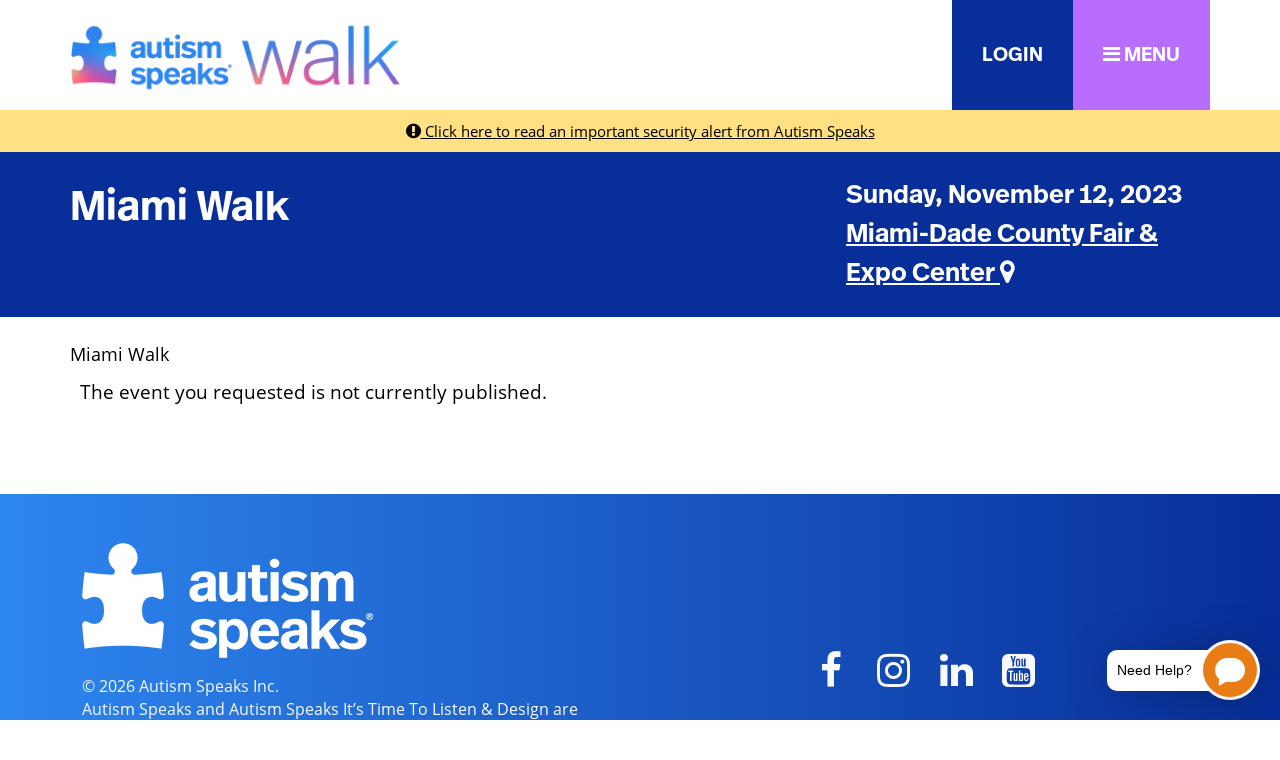

--- FILE ---
content_type: text/html;charset=ISO-8859-1
request_url: https://act.autismspeaks.org/site/TR/Walk/SouthFlorida?pg=objcon&fr_id=7093&px=6071308
body_size: 34273
content:
<!DOCTYPE html>
<html>

<head>
<base href="https://act.autismspeaks.org/site/" />

<title>

Miami Walk - Autism Speaks
</title>
<meta http-equiv="Content-Type" content="text/html; charset=iso-8859-1" />
<meta http-equiv="Content-Script-Type" content="text/javascript" />
<meta name="Keywords" content=" " />
<meta name="Description" content="Autism Speaks Walk is powered by the love of people with autism and the parents, grandparents, siblings, friends, relatives and providers who support them." />
<meta name="Robots" content="index, follow" />


<script type="text/javascript">
// feature toggle used for Timeout modal issue
localStorage.setItem('useModalTimeoutToggle', 'false');
</script>


<script type="text/javascript">
var keepAliveString = "keepAlive2('', 'https://act.autismspeaks.org/site/UserLogin?logout=logout&NEXTURL=https%3A%2F%2Fact.autismspeaks.org%2Fsite%2FTR%2FWalk%2FSouthFlorida%3Fpg%3Dobjcon%26amp%3Bfr_id%3D7093%26amp%3Bpx%3D6071308', 'A2A5DE43AFCAAEAED8E974F45C848684.app30014b', 'jsessionid', '/site/', false, true, false)";
var forceKeepAliveString = "forceKeepAlive2('')";
function startTimeout() {
setTimeout(function() {
eval(keepAliveString);
}, 480000);
}
function resetTimeout() {
setTimeout(keepAliveString, 480000);
}
startTimeout();
</script><noscript>&nbsp;</noscript>









<script type="text/javascript" src="../yui3/yui/yui-min.js"></script><noscript>&nbsp;</noscript>
<script type="text/javascript" src="../js/convio/modules.js?version=2.9.3"></script><noscript>&nbsp;</noscript>
<script type="text/javascript">
var Y = YUI({base: '../yui3/',
insertBefore: 'yui_marker_loader_css', // insert all YUI module css before customstyle so it can be overridden
debug: false, 
modules: getModules('../', 'convio', true, true)});
localStorage.setItem('useNewYUI', 'false');
</script><noscript>&nbsp;</noscript>



<script type="text/javascript" src="../js/utils.js"></script><noscript>&nbsp;</noscript>

<script type="text/javascript" src="../js/obs_comp_rollup.js"></script><noscript>&nbsp;</noscript>


<link href="../css/themes/default.css" rel="stylesheet" type="text/css" />
<link href="../css/themes/alphacube.css" rel="stylesheet" type="text/css"/>





<link href="../css/UserGlobalStyle.css" rel="stylesheet" type="text/css" />


<link href="../css/FriendraiserUserStyle.css" rel="stylesheet" type="text/css" />


<link rel="stylesheet" type="text/css" id="yui_marker_loader_css" />
<link href="../css/CustomStyle.css" rel="stylesheet" type="text/css" />
<link href="../css/CustomWysiwygStyle.css" rel="stylesheet" type="text/css" />






<meta name="CnvHeaderVersion" content="v5.0" />


<meta name="viewport" content="width=device-width, initial-scale=1.0, maximum-scale=1.0;">
<!-- Test Walk Your Way String 0 -->
<!-- WYW ID: 8272 -->
<!-- LOGGED IN? Not Logged In -->
<!-- ZERO DOLLAR?  -->
<!-- Google Tag Manager -->
<script>(function(w,d,s,l,i){w[l]=w[l]||[];w[l].push({'gtm.start':
new Date().getTime(),event:'gtm.js'});var f=d.getElementsByTagName(s)[0],
j=d.createElement(s),dl=l!='dataLayer'?'&l='+l:'';j.async=true;j.src=
'https://www.googletagmanager.com/gtm.js?id='+i+dl;f.parentNode.insertBefore(j,f);
})(window,document,'script','dataLayer','GTM-5F8FJN');</script>
<!-- End Google Tag Manager -->

<!-- Google Tag Manager (noscript) -->
<noscript><iframe src="https://www.googletagmanager.com/ns.html?id=GTM-5F8FJN"
height="0" width="0" style="display:none;visibility:hidden"></iframe></noscript>
<!-- End Google Tag Manager (noscript) -->

<meta charset="utf-8">
  <meta name="viewport" content="width=device-width, initial-scale=1">
  <meta name="description" content="Autism Speaks Walk is the world's largest autism fundraising event dedicated to supporting the needs of people with autism and their families throughout their life's journey.">
  <meta name="keywords" content="Autism,Speaks,Walk,Fundraising,Autistic">

<meta property="og:site_name" content="Autism Speaks Walk" />
<meta property="og:title" content="Autism Speaks Walk" />
<meta property="og:description" content="I'm walking to raise funds for the mission of Autism Speaks - to fuel innovative research and make connections to critical lifelong supports and services for the autism community. Please support me by donating and help me meet my fundraising goal - and you, too, can join the team and make an impact for people living with autism!" />
<meta property="og:url" content="https://act.autismspeaks.org/site/TR/Walk/SouthFlorida?pg=objcon&amp;fr_id=7093&amp;px=6071308&s_src=SocialMedia&s_subsrc=Share" />
<meta property="og:type" content="website" />
<meta property="og:image" content="https://act.autismspeaks.org/images/content/pagebuilder/walk-facebook-image.jpg" />
<meta property="og:image:width" content="1200" />
<meta property="og:image:height" content="610" />
<meta property="twitter:card" content="summary_large_image" />
<meta property="twitter:image" content="https://act.autismspeaks.org/images/content/pagebuilder/walk-facebook-image.jpg" />

  <link rel="canonical" href="https://act.autismspeaks.org/site/TR/Walk/SouthFlorida?pg=objcon&amp;fr_id=7093&amp;px=6071308"> 

  <link rel="apple-touch-icon" sizes="57x57" href="../custom/AutismSpeaks2018/css/images/apple-touch-icon-57x57.png">
  <link rel="apple-touch-icon" sizes="114x114" href="../custom/AutismSpeaks2018/css/images/apple-touch-icon-114x114.png">
  <link rel="apple-touch-icon" sizes="72x72" href="../custom/AutismSpeaks2018/css/images/apple-touch-icon-72x72.png">
  <link rel="apple-touch-icon" sizes="144x144" href="../custom/AutismSpeaks2018/css/images/apple-touch-icon-144x144.png">
  <link rel="apple-touch-icon" sizes="60x60" href="../custom/AutismSpeaks2018/css/images/apple-touch-icon-60x60.png">
  <link rel="apple-touch-icon" sizes="120x120" href="../custom/AutismSpeaks2018/css/images/apple-touch-icon-120x120.png">
  <link rel="apple-touch-icon" sizes="76x76" href="../custom/AutismSpeaks2018/css/images/apple-touch-icon-76x76.png">
  <link rel="apple-touch-icon" sizes="152x152" href="../custom/AutismSpeaks2018/css/images/apple-touch-icon-152x152.png">
  <link rel="apple-touch-icon" sizes="180x180" href="../custom/AutismSpeaks2018/css/images/apple-touch-icon-180x180.png">
  <link rel="icon" type="image/png" href="../custom/AutismSpeaks2018/css/images/favicon-192x192.png" sizes="192x192">
  <link rel="icon" type="image/png" href="../custom/AutismSpeaks2018/css/images/favicon-160x160.png" sizes="160x160">
  <link rel="icon" type="image/png" href="../custom/AutismSpeaks2018/css/images/favicon-96x96.png" sizes="96x96">
  <link rel="icon" type="image/png" href="../custom/AutismSpeaks2018/css/images/favicon-16x16.png" sizes="16x16">
  <link rel="icon" type="image/png" href="../custom/AutismSpeaks2018/css/images/favicon-32x32.png" sizes="32x32">

  <!-- Hotjar Tracking Code for https://act.autismspeaks.org -->
<script>
  (function(h,o,t,j,a,r){
      h.hj=h.hj||function(){(h.hj.q=h.hj.q||[]).push(arguments)};
      h._hjSettings={hjid:2708697,hjsv:6};
      a=o.getElementsByTagName('head')[0];
      r=o.createElement('script');r.async=1;
      r.src=t+h._hjSettings.hjid+j+h._hjSettings.hjsv;
      a.appendChild(r);
  })(window,document,'https://static.hotjar.com/c/hotjar-','.js?sv=');
</script>

<!-- #set fr_id -->

  
    <!-- id in fr_id x7093x -->
      
    
  

<!-- set trID xx = independent var x7093x -->

<!-- confirm trID x7093x -->
<!-- APP ID: 26 -->  

<div class="stag-tests" style="display: none">
  <div class="stag-tests-general d-none" style="display: none">
    <p>Source (S334): </p>
    <p>Sub Source (S334): </p>
    <p>Source (S80): </p>
    <p>Sub Source (S80): </p>
  </div>

  <div class="stag-tests-pages d-none" style="display: none">
    <p>S4: 26</p>
    <p>Pagename: </p>
  </div>
</div>


  <!-- Bootstrap core CSS -->
<link href="https://cdnjs.cloudflare.com/ajax/libs/bootstrap/5.1.3/css/bootstrap.min.css" rel="stylesheet">
<link rel="stylesheet" href="https://use.typekit.net/emv3uqq.css">
<!--<link href="https://fonts.googleapis.com/css?family=Open+Sans:400,400i,600,600i,700,800&display=swap" rel="stylesheet">-->
<link rel="stylesheet" href="https://cdnjs.cloudflare.com/ajax/libs/font-awesome/4.7.0/css/font-awesome.css" integrity="sha512-5A8nwdMOWrSz20fDsjczgUidUBR8liPYU+WymTZP1lmY9G6Oc7HlZv156XqnsgNUzTyMefFTcsFH/tnJE/+xBg==" crossorigin="anonymous" referrerpolicy="no-referrer">
  <link href="../rebrand-assets/colors.css" rel="stylesheet">

<style>
    @font-face {
      font-family: 'as-filled';
      src: url('https://act.autismspeaks.org/customicons/as-filled/font/as-filled.eot?37469562');
      src: url('https://act.autismspeaks.org/customicons/as-filled/font/as-filled.eot?37469562#iefix') format('embedded-opentype'),
           url('https://act.autismspeaks.org/customicons/as-filled/font/as-filled.woff?37469562') format('woff'),
           url('https://act.autismspeaks.org/customicons/as-filled/font/as-filled.ttf?37469562') format('truetype'),
           url('https://act.autismspeaks.org/customicons/as-filled/font/as-filled.svg?37469562#as-filled') format('svg');
      font-weight: normal;
      font-style: normal;
    }
    i.as-icon {
      font-family: "as-filled";
      font-style: normal;
      font-weight: normal;
      speak: never;
      display: inline-block;
      text-decoration: inherit;
      width: 1em;
      font-size: 6em;
      margin-right: .2em;
      text-align: center;
      font-variant: normal;
      text-transform: none;
      line-height: 1em;
      margin-left: .2em;
      -webkit-font-smoothing: antialiased;
      -moz-osx-font-smoothing: grayscale;
    }
</style>

<style>
    .bd-placeholder-img {
      font-size: 1.125rem;
      text-anchor: middle;
      -webkit-user-select: none;
      -moz-user-select: none;
      user-select: none;
    }
    @media (min-width: 768px) {
      .bd-placeholder-img-lg {
        font-size: 3.5rem;
      }
    }
/* Wrapper / Resets */
*, html, body, form, input, input.AddressBookButtons, input.Advocacy, input.btn, input.btnLg, input.btnMed, input.btnMini, input.btnSm, select, select.Advocacy, textarea, legend, ul, ol, li, option, table, tr, th, th.rfl_infoStatus, td, td.AlertListDescription, td.cstmBack, p, p.cstmBtnText, p.cstmFrame, p.cstmHeading, p.cstmText, p.cstmTitle, p.dividerHeading, p.scrollingText, span.cstmHeading, a, a.btn, a.btn:visited, a.cstmBtnText:hover, a.cstmBtnText:link, a.cstmBtnText:visited, #navList, .AdvocacyInstructions, .AdvocacyNSFix, .BlogHeader, .Button, .Divider, .FieldLabels, .FormBox, .FormBox06, .FormBoxHeader, .Hint, .Instructions, .Instructions, .ListItem0, .ListItem1, .NetscapeFix, .NoteText, .ObjTitle, .PhotoLinks, .Premiums, .ProgressBox, .ProgressBoxCurrent, .SectionHead, .SmallButton, .Smaller, .SmallerC, .TribBtnText1, .Upgrades, .WhatNext, .alphacube_content, .dialog_content, .dialog_title, .Explicit, .fr_register_another, .paraBlueSansSmall, .smallBlack, .smallSans, .smallSansBold, .smallWhiteBoldSans, .smallWhiteSans, .smallestBlackSans {font-family: inherit; color: inherit;}
P, LI, OL, UL, TABLE, TR, TH, TD, .Explicit {font-size: 1.2rem;}
h1,h2,h3,h4,h5,h6 {font-family: 'ff-real-headline-pro';}
a:link, a:visited {color: #2e86ef; text-decoration: none;}
a:hover {text-decoration: none; color: #2e86ef;}
div.responsive {width: auto;}
    /* General */
    body {font-family: 'open-sans'; font-size: 18px; padding-top: 110px;}
  .l-border-blue {border-left: 10px #62A4F3 solid!important;}
  .r-border-blue {border-right: 10px #62A4F3 solid!important;}
  .b-border-blue {border-bottom: 10px #62A4F3 solid!important;}
  .t-border-blue {border-top: 10px #62A4F3 solid!important;}
  .std-box-shadow {box-shadow: 0px 0px 20px #666;}
  div#mapModalContainer iframe {min-height: 400px;}
  @media screen and (max-width: 768px) {
    div#mapModalContainer iframe {min-height: 300px;}
  }
  /* Modals and Offcanvas */
  div#registerModal div.signup-type-icon {font-size: 120px; color: #2e86ef;}
  div#registerModal div.signup-option a {text-decoration: none; font-size: 26px; color: #2e86ef;}
  div#registerModal div.signup-option:hover a, div#registerModal div.signup-option:hover i {color: #072e99;}
  div#offcanvasNav button.btn-close {right: 20px; top: 20px;}
div.offcanvas ul.navbar-nav li.nav-item {
    /*border-bottom: 1px #ccc solid;*/
}
div.offcanvas a.collapse-item {
    padding: 0.5rem 1.25rem;
    display: inline-block;
    width: 100%;
    margin-bottom: 0rem;
    text-decoration: none;
}
div.offcanvas li.dropdown a.nav-link.collapsed::after {content: '\f105'; font-family: FontAwesome;}
div.offcanvas li.dropdown a.nav-link::after {content: '\f107'; font-family: FontAwesome; padding-left: 20px;}

div.offcanvas .list-group {border-radius: 0; box-shadow: inset 0px 10px 7px -12px #333, inset 0px -10px 7px -12px #333; background: #f4f4f4;}
.navbar-nav .nav-link {
    display: block;
    padding: 0.5rem 0.75rem;
    padding-left: 0.75rem;
    padding-right: 0.75rem;
}
div.offcanvas ul.navbar-nav > li.nav-item > a.nav-link {
    font-family: 'open-sans';
    font-size: 18px;
    font-weight: normal;
    transition: all 0.2s linear;
}
div.offcanvas ul li ul li a.collapse-item {
    font-family: open-sans;
    font-size: 16px;
}
div.offcanvas ul li ul li:first-of-type a.collapse-item {padding-top: 10px;}
div.offcanvas ul li ul li:last-of-type a.collapse-item {padding-bottom: 10px;}

div.offcanvas ul.navbar-nav > li.nav-item > a.nav-link.nav-back-asw {
    font-family: 'open-sans';
    font-size: 14px;
    background: #62A4F3;
    color: #fff;
    font-weight: normal;
}
div.offcanvas ul.navbar-nav > li.nav-item > a.nav-link:hover {
  background: #072e99;
  color: #fff;
  transition: all 0.2s linear;
}

/* Header */
header a img {width: 330px; max-width: 100%; transition: width 0.3s ease-in-out;}
  header a.nav-link {transition: padding 0.3s ease-in-out;}
  header.scrolling > div {box-shadow: 0px 0px 10px #333; transition: all 0.3s ease-in-out;}
  header.scrolling a.nav-link {padding: 15px 30px; transition: padding 0.3s ease-in-out, transform 0.1s ease-in-out;}
  header.scrolling a img {width: 200px; transition: width 0.3s ease-in-out;}
  header a.nav-link {transition: transform 0.1s ease-in-out;}
  header a.nav-link:hover {transform: scale(1.1); position: relative; z-index: 999;}
  header a.nav-link {padding: 40px 30px; font-size: 20px;}
  #fundraiserDropdown {min-width: 300px;}
  #fundraiserDropdown li a:link, #fundraiserDropdown li a:visited, #fundraiserDropdown li a:active {color: #fff; background: transparent;}
  #fundraiserDropdown li a:hover, #fundraiserDropdown li a:focus {color: #fcc224; background: transparent;}
  #fundraiserDropdownToggle::after {display: none!important;}

  @media screen and (max-width: 992px) {
    body {padding-top: 75px;}
    header a img {width: 200px;}
  }

  /* General Hover Grow */
  .hover-grow {transition: transform 0.2s ease-in-out;}
  .hover-grow:hover {transform: scale(1.1);}
  a#mobile-menu {font-size: 3rem;}
/* Greeting / Hero */
div#video-hero-controls {z-index: 2; left: 60px; bottom: 0; padding: 5px 15px; background: rgba(255,255,255,0.8);}
  div#video-hero-controls > a {font-size: 0; text-decoration: none;}
  div#video-hero-controls > a.play:before {content: "\f28b"; font-family: FontAwesome; font-style: normal; font-weight: normal; text-decoration: none; font-size: 30px;}
  div#video-hero-controls > a.pause:before {content: "\f144"; font-family: FontAwesome; font-style: normal; font-weight: normal; text-decoration: none; font-size: 30px;}
  section.video-hero {
position: relative;
background-color: black;
height: 30vh;
min-height: 25rem;
width: 100%;
overflow: hidden;
}

section.video-hero video {
position: absolute;
top: 50%;
left: 50%;
min-width: 100%;
min-height: 100%;
width: auto;
height: auto;
z-index: 0;
-ms-transform: translateX(-50%) translateY(-50%);
-moz-transform: translateX(-50%) translateY(-50%);
-webkit-transform: translateX(-50%) translateY(-50%);
transform: translateX(-50%) translateY(-50%);
}

section.video-hero .container {
position: relative;
z-index: 2;
}

section.video-hero .overlay {
position: absolute;
top: 0;
left: 0;
height: 100%;
width: 100%;
background-color: #2e86ef;
opacity: 0.4;
z-index: 1;
}

section.video-hero.off {
  background: url('https://act.autismspeaks.org/images/content/pagebuilder/walk-hero-image.jpg') transparent no-repeat center center scroll;
}

section.video-hero.off video {display: none;}

/* Media Query for devices withi coarse pointers and no hover functionality */

/* This will use a fallback image instead of a video for devices that commonly do not support the HTML5 video element */

@media (pointer: coarse) and (hover: none) {
section.video-hero {
  background: url('https://act.autismspeaks.org/images/content/pagebuilder/walk-hero-image.jpg') transparent no-repeat center center scroll;
}

section.video-hero video {
  display: none;
}
#video-hero-controls {display: none;}
}
/* Greeting / Title */
div#greeting-title {font-size: 42px;}
  div#greeting-location {font-size: 26px;}
section#greeting-title-location a {
    text-decoration: none;
}
section#greeting-title-location #greeting-location-name a {text-decoration: underline;}

section#greeting-title-location a {
    color: #fff;
}

section#greeting-title-location a:hover {
    color: #fcc224;
    text-decoration: underline;
}
/* Greeting / Progress */
section#greeting-progress div.progress-container {background: url(../wrpr-2441/assets/images/as-progress-bg-gradient.png) repeat-y; background-size: contain;}
  section#greeting-progress div.progress {background: #ccc;}
  section#greeting-progress div.progress-bar {background: #fff;}
  section#greeting-progress {font-size: 26px;}
/* Greeting / Top Sponsors */
section#greeting-topsponsors div.container {border: 16px #dde7f4 solid;}
  section#greeting-topsponsors div.container div.topsponsor-item img {max-width: 60%;}
  h2#greeting-topsponsors-header {position: relative; top: -50px; max-width: 80%;}

@media screen and (max-width: 768px) {
section#greeting-topsponsors div.container div.topsponsor-item img {max-width: 100%;}
}
/* Greeting / Intro */
section#greeting-info p {
    text-align: justify;
    font-size: 1.4rem;
}
/* Greeting / Tabs */
section#greeting-tabs {background: url(../wrpr-2441/assets/images/as-tabs-bg-gradient.png) repeat-x; background-size: contain;}
section#greeting-tabs li.nav-item a {background: transparent; border-bottom: 2px transparent solid; font-size: 18px; color: #fff; font-weight: bold; text-transform: uppercase;}
  section#greeting-tabs li.nav-item a:hover {border-bottom: 2px #fff solid; border-radius: 0; text-decoration: none;}
  section#greeting-tabs li.nav-item a.active {background: transparent; border-bottom: 2px #fff solid; border-radius: 0;}
  .tab-pane.active {
    animation: slide-down 1s ease-out;
  }
div.tab-pane a:link, div.tab-pane a:hover, div.tab-pane a:visited {
    color: #fcc224!important;
}
  #tabUpdates h1, #tabCommittee h1, #tabVolunteer h1, #tabTeamVillage h1, #tabGrandClub h1 {display: none;}

  @keyframes slide-down {
      0% { opacity: 0; transform: translateY(30%); }
      100% { opacity: 1; transform: translateY(0); }
  }
/* Greeting / Lists & Search */
  section#greeting-lists {background: url(../wrpr-2441/assets/images/as-lists-bg-gradient.png) repeat-x; background-size: contain;}
  section#greeting-lists div.top-list, section#greeting-lists div.lists-search-container {box-shadow: 0px 0px 14px #666;}
  form#greeting-search-parts input[type="text"], form#greeting-search-teams input[type="text"] {
    font-family: 'open-sans';
    font-size: 26px;
    width: 49%;
    margin: 0;
    padding: 10px 20px;
    text-align: center;
    border: 0;
    border-bottom: 1px #333 solid;
}
form#greeting-search-teams input[type="text"] {width: 100%;}
div#search-results {width: 600px; max-width: 100%;}
div#search-results a.search-result-name {color: #2e86ef; text-decoration: none; font-family: 'ff-real-headline-pro'; font-size: 26px;}
div#search-results a.search-result-name:hover {text-decoration: underline; transition: color 0.2s ease-in-out; color: #072e99;}
div#search-results span.search-result-team-label {font-family: 'open-sans'; text-transform: uppercase; font-size: 16px;}
div#search-results a.search-result-team-link text-blue-75 {font-family: 'open-sans'; color: #2e86ef; text-decoration: none; font-size: 16px;}
div#search-results a.search-result-team-link text-blue-75:hover {text-decoration: underline; transition: color 0.2s ease-in-out; color: #072e99;}
div#search-results a.search-result-donate {background: #33d6e2; color: #fff; text-decoration: none; font-family: 'ff-real-headline-pro'; font-size: 20px; height: 65px;}
div#search-results div.search-result.row {border-bottom: 1px #ddd solid;}
div#search-results div.search-result.row:last-of-type {border-bottom: 0px; padding-bottom: 50px!important;}


div.top-list {padding-bottom: 60px!important; font-size: 18px; font-family: 'open-sans';}
div.top-list-all {left: 0; bottom: 0; width: 100%;}
div.top-list-all a {color: #333; border-top: 1px transparent solid; text-decoration: none; width: 100%; text-align: center; padding: 10px 0; background: #f4f4f4; display: inline-block; font-family: 'ff-real-headline-pro';}
div.top-list-all a:hover {background: #072e99; color: #fff; border-top: 1px #072e99;}
div.top-list div.row.lists-row:hover {background: #f4f4f4;}

/* Modals / Login */
div#login-modal .form-signup {
  width: 100%;
  margin: 0 auto;
}

div#login-modal .form-label-group {
  position: relative;
  margin-bottom: 1rem;
}

div#login-modal .form-label-group > input,
div#login-modal .form-label-group > label {
  padding: var(--input-padding-y) var(--input-padding-x);
}

div#login-modal .form-label-group > label {
  position: absolute;
  top: 0;
  left: 0;
  display: block;
  width: 100%;
  margin-bottom: 0; /* Override default `<label>` margin */
  line-height: 1;
  color: #495057;
  border: 1px solid transparent;
  border-radius: .25rem;
  transition: all .1s ease-in-out;
  font-size: 1rem;
  cursor: text;
}

div#login-modal .form-label-group input::-webkit-input-placeholder {
  color: transparent;
}

div#login-modal .form-label-group input:-ms-input-placeholder {
  color: transparent;
}

div#login-modal .form-label-group input::-ms-input-placeholder {
  color: transparent;
}

div#login-modal .form-label-group input::-moz-placeholder {
  color: transparent;
}

div#login-modal .form-label-group input::placeholder {
  color: transparent;
}

div#login-modal .form-label-group input:not(:placeholder-shown) {
  padding-top: calc(var(--input-padding-y) + var(--input-padding-y) * (2 / 3));
  padding-bottom: calc(var(--input-padding-y) / 3);
}

div#login-modal .form-label-group input:not(:placeholder-shown) ~ label {
  padding-top: calc(var(--input-padding-y) / 3);
  padding-bottom: calc(var(--input-padding-y) / 3);
  font-size: 12px;
  color: #2e86ef;
}

div#login-modal LABEL {
    white-space: unset;
}
div#login-modal div.checkbox label {
    font-size: 1rem;
}
div#login-modal .form-label-group > input[type="text"], div#login-modal .form-label-group > input[type="password"] {cursor: text;}

/* Janrain Overrides */
div#social-login .janrainHeader {
    display: none;
}

div#social-login .janrainContent {
    position: inherit!important;
    width: 100%!important;
}

div#social-login div#janrainProviderPages {
    position: inherit!important;
    width: 100%!important;
    display: inline-block;
}

div.janrainPage ul {
    width: 100%;
    display: inline-block;
    height: auto;
}

div#social-login .janrainPage {
    display: inline-block;
    width: 100%;
}

div#social-login li#janrain-facebook, div#social-login li#janrain-googleplus, div#social-login li#janrain-twitter {
    width: 100%!important;
    background: none!important;
    border: none!important;
    margin-bottom: 15px!important;
}

div#social-login span.janrain-provider-text-color-facebook, div#social-login span.janrain-provider-text-color-googleplus, div#social-login span.janrain-provider-text-color-twitter {
    font-size: 18px;
    font-family: 'Open Sans'!important;
}
a.login-help-username-link, a#login-help-password-link, a.login-back-link {font-size: 16px;}

div.login-help-intro p {font-size: 16px;}

div.reset-msg, div.error-msg {font-size: 14px;}

div#social-login div#janrainAuthReturnExperience {
    display: none;
}

/* Modals / Volunteer */
div#volunteerModal div#cons_info_dob {width: 100%;}

/* Greeting / Sponsors */
img.tr_sponsorship_logo_image {
          max-width: 200px;
          position: inherit;
          bottom: 0;
          left: 0;
          right: 0;
          margin: auto;
        }
section#greeting-sponsors h2 {
    font-size: 2.4rem;
}
h4.greeting-sponsor-title {
    font-size: 2rem;
    font-family: 'ff-real-headline-pro';
    color: #2e86ef;
    text-align: center;
    margin-bottom: 10px;
    margin-top: 40px;
}
/* Wrapper / Page */
section#mainContent div.responsive {
    width: auto;
    border: none;
}
section#mainContent div.responsive img {
    max-width: 100%;
}
/* ALL lists/results */
div.result a.result-donate, div.result a.result-page, div.result a.result-join {
    font-family: 'ff-real-headline-pro';
    font-size: 1.3rem;
    border: 0;
    border-radius: 0;
}
/* Personal Page / Team Page */
div.tr-page-image img {max-width: 100%; width: 100%;}
div.tr-page-progress div.progress-container {background: url(../wrpr-2441/assets/images/as-progress-bg-gradient.png) repeat-y; background-size: contain;}
  div.tr-page-progress div.progress {background: #ccc;}
  div.tr-page-progress div.progress-bar {background: #fff;}
  div.tr-page-progress {font-size: 26px;}
    div.tr-page-achievements div.container {border-top: 2px #2e86ef solid; border-bottom: 2px #2e86ef solid;}
    div.tr-page-achievements div.achievement-title {font-size: 24px;}
    div.tr-page-content {max-height: 300px; overflow: hidden; -webkit-transition: max-height .5s ease-in-out; transition: max-height .5s ease-in-out;}
    div.tr-page-content * {font-size: 1.2rem!important;}
    div.tr-page-actions a {font-size: 18px;}
    div.tr-page-donors, div.tr-page-roster {border: 2px #2e86ef solid;}
    div.achievement img {max-width: 100%;}
    span.tr-page-donate-title {font-size: 42px;}
    section.tr-page-donate a.callout-donate-option {background: #fff; border: 2px #072e99 solid; color: #072e99; text-decoration: none; font-size: 24px; font-style:italic;}
    section.tr-page-donate a:hover.callout-donate-option {background: #072e99; color: #fff;}
    section.tr-page-whywalk div.tr-page-whywalk-desc p {font-size: 22px;}
    section.tr-page-eventinfo {background: url(../wrpr-2441/assets/images/as-tabs-bg-gradient.png) repeat-x; background-size: contain;}
    section.tr-page-eventinfo h2.tr-page-eventinfo-title {font-size: 3rem; text-transform: uppercase;}
div.progress-container.no-goal span.greeting-progress-label, div.progress-container.no-goal span.greeting-progress-amount {font-size: 2rem;}

/* TRR */
div.responsive a.summary-btn, div.responsive a.summary-btn:hover {
    color: #888;
    background: transparent;
    border: none;
    font-size: 1rem;
}
div.campaign-banner-container { display: none; }
    div.progress-bar-container { display: none; }
    div#part_type_section_body div.required-indicator-legend { display: none; }
    div.section-sub-header { display: none; }
    div.registration-page-container div.section-footer { background: transparent; }
    div.registration-page-container div.section-container { border: 0; }
    div.responsive {
        color: #333;
        -webkit-text-size-adjust: 100%;
        font-family: 'open-sans';
        font-size: 1em;
        width: auto;
    }
    div.responsive a.next-step, div.responsive button.next-step, div.responsive button.action-button {
        background: #2e86ef;
        color: #fff;
        border: 2px #2e86ef solid;
        border-radius: 0px;
    }
    div.responsive a:hover.next-step, div.responsive button:hover.next-step, div.responsive button:hover.action-button {
        border: 2px #96C2F7 solid;
        background: #2e86ef;
    }
    div.responsive a.step-button, div.responsive button.step-button, div.responsive input.step-button {
        border-radius: 0px;
    }
    div.registration-page-container div.section-header {
    background: transparent;
    border-radius: 0;
    color: #072e99;
    font-family: 'ff-real-headline-pro';
    border: 0;
    margin-bottom: 20px;
    border-bottom: 5px #072e99 solid;
    text-transform: lowercase;
}
    div.registration-page-container div.section-header span.section-header-text {
    font-size: 2rem;
    font-family: 'ff-real-headline-pro';
}
    div.registration-page-container div.section-header 
    div.registration-page-container div.sub-section-header {
    background: #2e86ef;
    color: #fff;
    font-family: 'ff-real-headline-pro';
    }
    div.responsive input[type="text"], div.responsive input[type="number"], div.responsive input[type="email"], div.responsive input[type="tel"], div.responsive input[type="password"], div.responsive textarea {
        border: 1px solid #d9d6cf;
        padding: 5px 7px;
        border-radius: 5px;
        -moz-border-radius: 5px;
        -webkit-border-radius: 5px;
        -webkit-box-shadow: inset 3px 3px 3px #f0f0f0;
        -moz-box-shadow: inset 3px 3px 3px #f0f0f0;
        box-shadow: inset 3px 3px 3px #f0f0f0;
    }
    div.responsive select, div.responsive input[type="text"], div.responsive input[type="number"], div.responsive input[type="email"], div.responsive input[type="tel"], div.responsive input[type="password"], div.responsive textarea {
        display: block;
        width: 100%;
        height: calc(1.5em + .75rem + 2px);
        padding: .375rem .75rem;
        font-size: 1rem;
        font-weight: 400;
        line-height: 1.5;
        color: #495057;
        background-color: #fff;
        background-clip: padding-box;
        border: 1px solid #ced4da;
        border-radius: .25rem;
        transition: border-color .15s ease-in-out,box-shadow .15s ease-in-out;
    }
div.responsive input[type="checkbox"] {
    /*vertical-align: baseline;*/
    width: 20px;
    height: 20px;
    margin-top: 8px;
}
div.responsive select, div.responsive input[type="text"], div.responsive input[type="number"], div.responsive input[type="email"], div.responsive input[type="tel"], div.responsive input[type="password"], div.responsive textarea {
    box-shadow: none;
    border-radius: 0;
    padding: 10px 20px;
    height: auto;
}
div.registration-page-container div.sub-section-container {
    background-color: #fff;
}
div.registration-page-container div.sub-section-header div span {
    font-family: 'ff-real-headline-pro';
    color: #2386ef;
    text-transform: lowercase;
    font-size: 1.6rem;
}
div.registration-page-container div.sub-section-header {
    background: #fff;
    border: 0;
}
.ObjTitle {
    font-family: 'ff-real-headline-pro';
    font-size: 2rem;
}
/* PTYPE */
div.donation-level-container div.donation-level-row-container input[type="radio"] {
    display: none;
}
div.donation-level-row-container span.donation-level-amount-text {
    display: none;
}
div.donation-level-row-container span.donation-level-description-text {
    display: none;
}
div.donation-level-row-container label.donation-level-row-label, div.donation-level-row-container label.donation-level-row-label-no-gift, div.donation-level-row-container input[type="text"] {
    cursor: pointer;
}
div.donation-level-row-container label.donation-level-row-label, div.donation-level-row-container label.donation-level-row-label-no-gift {
    padding: 10px 20px;
    margin: 0;
    border-radius: 0;
}
div.donation-level-row-container label.donation-level-row-label-no-gift {
    padding: 14px 20px 7px 20px;
}
div.donation-level-row-container span.donation-level-name, div.donation-level-row-container label.donation-level-row-label-no-gift {
    font-family: 'ff-real-headline-pro';
    font-size: 1.2rem;
}
div.donation-level-row-container {
    float: left;
    margin-right: 10px;
}
div.donation-level-row-container.selected label.donation-level-row-label, div.donation-level-row-container.selected label.donation-level-row-label-no-gift, div.donation-level-row-container.selected input[type="text"] {
    background: #2e86ef;
    color: #fff;
    border-color: #2e86ef;
    box-shadow: none;
}
#participation_options_page div.donation-level-row-container div.input-container {
    margin-top: 0;
    margin-bottom: 0;
}
div.donation-level-row-container input[type="text"] {
    font-family: 'ff-real-headline-pro';
    font-size: 1.2rem;
    padding: 11px 20px 8px 20px;
    height: auto;
    width: 165px;
    border-radius: 0;
}
div#part_type_additional_gift_section_header {
    font-family: 'ff-real-headline-pro';
    color: #2e86ef;
    font-size: 1.5rem;
}

div.registration-page-container div.section-body {
    padding: 0px;
}
div#part_type_fundraising_goal_container input {
    max-width: 250px;
    box-shadow: none;
    border-radius: 0;
    padding: 10px 20px;
    height: auto;
    margin-left: 0;
}
div#part_type_fundraising_goal_container #suggested_goal_container {margin-left: 0; font-size: 1rem;}
div#part_type_selection_container {}

div.part-type-container {
    width: 100%;
    border: 2px #ccc solid;
    margin-right: 0px;
    margin-bottom: 20px;
    margin-top: 0;
    border-radius: 0;
    padding: 10px;
    background: #f4f4f4;
}

div.part-type-container.selected {
    color: #fff;
    background: #2e86ef;
    border-color: #2e86ef;
    margin-bottom: 20px;
    margin-top: 0;
    border-radius: 0;
}

div.part-type-decoration-messages span.part-type-name {
    display: block;
    text-align: left;
    font-family: 'ff-real-headline-pro';
}
div.part-type-decoration-messages span.part-type-name-value-separator {
    display: none;
}

div.part-type-decoration-messages span.part-type-fee-text {
    width: 100%;
    text-align: left;
    display: inline-block;
    font-family: 'ff-real-headline-pro';
}

div.part-type-decoration-messages .part-type-description-text {
    font-size: 1rem;
}

div.part-type-registrations-left {
    margin-top: 5px;
    font-size: 1rem;
    text-align: left;
}
div.part-type-container input[name="fr_part_radio"] {
    display: none;
}
div.part-type-container div.part-type-decoration-messages {
    width: 100%;
    max-width: 100%;
}

div.part-type-container div.part-type-decoration-messages label {
    width: 100%;
}
a#discount-show-link {
    font-size: 1rem;
    font-family: 'ff-real-headline-pro';
    text-decoration: none;
    color: #f74f9c;
}
label#disc_code_container {
    display: none;
}
input#discount_code {
    display: none;
    width: 200px;
    padding: 10px 20px;
    height: auto;
    box-shadow: none;
    border-radius: 0;
}
select#cons_birth_date_MONTH, select#cons_birth_date_DAY, select#cons_birth_date_YEAR {
    float: left;
    width: 33%;
    padding: 12px 10px;
    margin-top: 1px;
}
div#personal_info_section_one, div#personal_info_section_two {
    width: 100%!important;
}
div#employment_information_container {
    width: 100%;
    clear: both;
}
div#employment_information_container div#occupation_container, div#employment_information_container div#employer_container {
    margin-left: 0;
}
.cons-full-name-container {
    width: 50%;
    float: left;
}
div#cons_info_dob, div#cons_info_gender_container {
    width: 50%;
    float: left;
}
label#fund_goal_container {
    font-family: 'ff-real-headline-pro';
    color: #2e86ef;
    font-size: 1.5rem;
}
div#part_type_selection_container span.field-required, div#part_type_selection_container span#sel_type_container {
    display: none;
}
div#part_type_donation_level_input_container {
    display: inline-block;
}
div.section-header span#title_container {
    font-size: 2rem;
    font-family: 'ff-real-headline-pro';
}
div.part-type-decoration-messages span.part-type-name {
    font-size: 3rem;
    line-height: 3rem;
}
div.part-type-decoration-messages .part-type-description-text {
    font-size: 2rem;
    line-height: 2rem;
    margin-top: 0;
}
div.part-type-container {
    width: 50%;
    float: left;
    padding: 0;
    background: transparent;
}
div.part-type-container div.part-type-decoration-messages label {
    padding: 3.5rem;
    cursor: pointer;
}
div.part-type-container .part-type-decoration-messages {
    margin: 0;
}
div.part-type-container span.part-type-fee-text {
    display: none!important;
}
@media screen and (max-width: 768px) {
  div.part-type-container {width: 100%; display: block;}
}
/* WAIVER */
div#fr_waiver_page div.waiver-text {
    margin: 20px 0;
    width: 100%;
    padding: 20px 40px;
    height: 500px;
    overflow-y: scroll;
}
/* RegSummary */



/* Fundraising Center */
.card.fc-listing-card {
    border-radius: 0;
    border: 1px #ccc solid;
}
.fc-listing-card .card-footer {
    background: none;
    border-top: 0;
}
.fc-listing-card .card-footer a {
    font-family: 'ff-real-headline-pro';
    font-size: 1.2rem;
    padding: 0.5rem;
    color: #fff;
    border: none;
}
div#pastEvents .card-footer {
    display: none!important;
}
div#pastEvents * {
    opacity: 0.8!important;
}
/* Progress Bar */
.progress-bar {
    transition: width 1s ease-in-out;
}


/* Override for buttons in tab-pane */
div.tab-pane a:link.btn, div.tab-pane a:hover.btn, div.tab-pane a:visited.btn {color: #fff!important;}



li.grandclub-name {
    list-style-type: none;
    display: inline-block;
    padding: 5px 10px;
    font-size: 20px;
}

#tabVolunteer a.btn.btn-lg {
    font-size: 24px;
    padding: 10px 20px;
    font-weight: bold;
}
div#greeting-local-details img {
    max-width: 100%;
    height: auto!important;
}
</style>





<script type="text/javascript">
var _gaq = _gaq || [];
_gaq.push(['_setAccount', 'UA-3170412-70']);
_gaq.push(['_setDomainName', 'none']);
_gaq.push(['_setAllowLinker', true]);


_gaq.push(['_trackPageview', '\/funnel\/TR\/534 \/ 2023 Autism Speaks Miami Walk\/objcon']);


(function() {
var ga = document.createElement('script'); ga.type = 'text/javascript'; ga.async = true;
ga.src = ('https:' == document.location.protocol ? 'https://ssl' : 'http://www') + '.google-analytics.com/ga.js';
var s = document.getElementsByTagName('script')[0]; s.parentNode.insertBefore(ga, s);
})();
addOnLoadHandler(function() {
// track items and transactions 
if (typeof trackItemsAndTransactions != "undefined" && typeof trackItemsAndTransactions != null){
trackItemsAndTransactions();
}
});
</script><noscript>&nbsp;</noscript>
 
 
 
 

		
</head>
<body












class="" style=""
>	



<div class="modal fade" id="mapModal" tabindex="-1">
  <div class="modal-dialog modal-lg">
    <div class="modal-content border-0 rounded-0 l-border-blue std-box-shadow">
      <div class="modal-header border-0">
        <h3 class="text-deepblue tk-ff-real-headline-pro">Location & Directions</h3>
        <button type="button" class="btn-close" data-bs-dismiss="modal" aria-label="Close"></button>
      </div>
      <div class="modal-body">
        <div id="mapModalContainer">
          <iframe width="100%" style="" frameborder="0" style="border:0" src="https://www.google.com/maps/embed/v1/place?key=AIzaSyDWUjarugjkTII_AP2wpaEgPhGcDsJmgtM&zoom=16&q=Miami-Dade+County+Fair+%26amp%3B+Expo+Center+10901+SW+24th+St+Miami+FL+33165" allowfullscreen>
          </iframe>
        </div>
        <div class="row mt-3">
          <div class="col-md-6" id="mapModalAddress">
            <h4 class="tk-ff-real-headline-pro text-deepblue">Walk Location</h4>
            <div class="location-container"></div>
          </div>
          <div class="col-md-6" id="mapModalSchedule">
            <h4 class="tk-ff-real-headline-pro text-deepblue">Walk Schedule</h4>
            <div class="schedule-multi"></div>
          </div>
        </div>
      </div>
    </div>
  </div>
</div>

<div class="modal fade" id="registerModal" tabindex="-1">
  <div class="modal-dialog modal-lg">
    <div class="modal-content border-0 rounded-0 l-border-blue std-box-shadow">
      <div class="modal-header border-0 p-3">
        <h3 class="tk-ff-real-headline-pro text-deepblue">How do you want to participate?</h3>
        <button type="button" class="btn-close" data-bs-dismiss="modal" aria-label="Close"></button>
      </div>
      <div class="modal-body">
        <div class="container mb-4">
          <div id="signup-type-selection" class="row">
            <div class="signup-option col-md-4 position-relative text-center">
                <div class="col-12 signup-type-icon"><i class="fa fa-user-plus" aria-hidden="true"></i></div>
                <div class="col-12 signup-type-title"><a href="TRR?fr_id=7093&amp;pg=tfind&amp;s_team=join" id="signup-type-join" class="signup-type-button stretched-link text-center tk-ff-real-headline-pro">Join a Team</a></div>
                <div class="col-12 signup-type-desc">Find an existing team and start fundraising with them.</div>
              </a>
            </div>
            <div class="signup-option col-md-4 position-relative text-center">
                <div class="col-12 signup-type-icon"><i class="fa fa-users" aria-hidden="true"></i></div>
                <div class="col-12 signup-type-title"><a href="TRR?fr_tm_opt=new&amp;pg=tfind&amp;fr_id=7093&amp;s_team=new" id="signup-type-start" class="signup-type-button stretched-link text-center tk-ff-real-headline-pro">Start a Team</a></div>
                <div class="col-12 signup-type-desc">Invite everyone you know to help fundraise with you.</div>
              </a>
            </div>
            <div class="signup-option col-md-4 position-relative text-center">
                <div class="col-12 signup-type-icon"><i class="fa fa-user" aria-hidden="true"></i></div>
                <div class="col-12 signup-type-title"><a href="TRR?fr_tm_opt=none&amp;pg=tfind&amp;fr_id=7093&amp;s_team=false" id="signup-type-individual" class="signup-type-button stretched-link text-center tk-ff-real-headline-pro">Individual</a></div>
                <div class="col-12 signup-type-desc">No team? No problem! Register and fundraise individually.</div>
              </a>
            </div>
          </div>
        </div>
      </div>
    </div>
  </div>
</div>

<div class="modal fade" id="volunteerModal" tabindex="-1">
  <div class="modal-dialog modal-lg">
    <div class="modal-content border-0 rounded-0 l-border-blue std-box-shadow">
      <div class="modal-header border-0 p-3">
        <h3 class="tk-ff-real-headline-pro text-deepblue">Sign up to Volunteer</h3>
        <button type="button" class="btn-close" data-bs-dismiss="modal" aria-label="Close"></button>
      </div>
      <div class="modal-body">
        <div class="container mb-4">
        </div>
      </div>
    </div>
  </div>
</div>


<div class="modal fade" id="loginModal" data-backdrop="static" data-keyboard="false" tabindex="-1" aria-hidden="true">
    <div class="modal-dialog modal-lg">
      <div class="modal-content">
        <div class="modal-header border-0 p-3">
          <button type="button" class="btn-close" data-bs-dismiss="modal" aria-label="Close"></button>
        </div>
        <div class="modal-body">
          <div class="container">
            <div class="row">
            <div id="standard-login" class="col-12 col-md-7 mb-4" style="">
                <form id="login-form" class="form-signup" onsubmit="userLogin()" data-nexturl="https://act.autismspeaks.org/site/TR/Walk/SouthFlorida?pg=objcon&amp;fr_id=7093&amp;px=6071308">
                    <div id="login-intro" class="text-left mb-4">
                      <h3 class="h3 mb-3 font-weight-normal">Login with Autism&nbsp;Speaks</h3>
                    </div>
              
                    <div class="form-label-group form-floating">
                      <input type="text" name="user_name" class="form-control" id="label-name" placeholder="Enter your name" pattern="[a-zA-Z0-9_.\--\/+@%:]{1,40}"
                      title="Username should only contain letters, numbers and/or the following special characters: _ - + @ % . :"  required autofocus>
                      <label for="label-name">Username</label>
                    </div>
                          
                    <div class="form-label-group form-floating">
                      <input type="password" name="password" id="label-password" class="form-control" placeholder="Password" required>
                      <label for="label-password">Password</label>
                    </div>
              
                    <div class="checkbox mb-3">
                      <label>
                        <input type="checkbox" name="remember_me" value="true"> Keep Me Logged In
                      </label>
                    </div>
                    <button class="btn btn-lg bg-blue w-100 text-white btn-block" type="submit">Login</button>
                    <div class="w-100 my-2 text-right" id="login-help-callout"><a class="login-help-username-link" href="#">Need help logging in?</a></div>
                </form>
            </div>

            <div id="standard-login-help-username" class="standard-login-help-container col-12 col-md-7 mb-4" style="display: none;">
                <form id="login-help-username-form" class="form-signup" onsubmit="usernameReminder()">
                    <div class="login-help-intro" class="text-left mb-4">
                      <h3 class="h3 mb-3 font-weight-normal">Need help?</h3>
                      <p><strong>No problem!</strong> Provide your registered email address and we'll send your username as well as a password reset link (in case you need it!) to you.</p>
                    </div>
              
                    <div class="form-label-group form-floating">
                      <input type="email" name="email" class="form-control" id="slhu-email-input" placeholder="Email Address" required autofocus>
                      <label for="slhu-email-input">Email Address</label>
                    </div>
                          
                    <button class="btn btn-lg bg-blue w-100 text-white btn-block" type="submit">Send Reminder</button>
                    <div class="w-100 my-2 text-right" class="login-back-callout"><a class="login-back-link" href="#"><i class="fa fa-caret-left" aria-hidden="true"></i> Back to Login</a></div>
                </form>
            </div>

            <div id="social-login" class="col-12 col-md-5 mb-4" style="">
                <div class="text-left mb-4">
                    <h3 class="h3 mb-3 font-weight-normal">Login with Social</h3>
                </div>                
                <div id="janrain-options"></div>
            </div>
            </div>
          </div>
          <div id="social-login-include" class="d-none">
<script type="text/javascript">
var appName = 'autismspeaks2';
(function() {
if (typeof window.janrain !== 'object') window.janrain = {};
if (typeof window.janrain.settings !== 'object') window.janrain.settings = {};
// Check for a ? to see if there's an existing query string. indexOf() returns -1 if the string is not found.
var janrainServletUrl = 'https://act.autismspeaks.org/site/JanrainLogin';
janrain.settings.tokenUrl = janrainServletUrl + (janrainServletUrl.indexOf('?') == -1 ? '?' : '&') + 'next_url=' + encodeURIComponent('https\x3A\x2F\x2Fact.autismspeaks.org\x2Fsite\x2FTR\x2FWalk\x2FSouthFlorida\x3Fpg\x3Dobjcon\x26fr_id\x3D7093\x26px\x3D6071308');
janrain.settings.language = 'en';
janrain.settings.type = 'modal';
janrain.settings.linkClass = 'janrainEngage';
function isReady() { janrain.ready = true; };
if (document.addEventListener) {
document.addEventListener("DOMContentLoaded", isReady, false);
} else {
window.attachEvent('onload', isReady);
}
var widgetId = 'janrainAuthWidget';
if (!document.getElementById(widgetId)) {
var e = document.createElement('script');
e.type = 'text/javascript';
e.id = widgetId;
if (document.location.protocol === 'https:') {
e.src = 'https://rpxnow.com/js/lib/' + appName + '/engage.js';
} else {
e.src = 'http://widget-cdn.rpxnow.com/js/lib/' + appName + '/engage.js';
}
var s = document.getElementsByTagName('script')[0];
s.parentNode.insertBefore(e, s);
}
})();
Y.use('jquery-noconflict', function(Y){
var janrainProviderList = ["facebook","googleplus","twitter"];
var providerIcon = jQuery('<span></span>');
jQuery.each(janrainProviderList, function(index, provider){
jQuery('#ID19be6d82c17loginLinks')
.append(
providerIcon.clone()
.addClass('janrain-provider-icon-16')
.addClass('janrain-provider-icon-' + provider)
);
});
});
</script>
<div class="loginText">
<a class="janrainEngage loginHref" href="#">
Use Your Social Media Login
<div id="ID19be6d82c17loginLinks" class="loginLinks janrainEngage" style="max-width:300px"></div>
</a>
</div>

</div>
        </div>
      </div>
    </div>
</div>



<!-- No Solicitor -->
<div class="modal fade" id="donationModal" data-backdrop="static" data-keyboard="false" tabindex="-1" aria-hidden="true">
    <div class="modal-dialog modal-lg">
      <div class="modal-content">
        <div class="modal-header border-0 p-3">
        </div>
        <div class="modal-body">
          <div class="container">
            <div class="row">
              <div class="col-12">
                <h3 class="text-deepblue">Who would you like to donate to?</h3>
                <button id="donateFind" class="w-100 btn btn-lg bg-blue text-white border-0 my-2 px-2 py-3 tk-ff-real-headline-pro text-uppercase">Donate to Participant/Team</button>
                <button id="donateEvent" class="w-100 btn btn-lg bg-blue text-white border-0 my-2 px-2 py-3 tk-ff-real-headline-pro text-uppercase">General Donation to Event</button>
              </div>
            </div>

          </div>
        </div>
        <div class="modal-footer border-0 p-3">
        </div>
      </div>
    </div>
</div>




<!-- Security Modal -->
<div class="modal fade" id="securityModal" tabindex="-1" aria-labelledby="securityModalLabel" aria-hidden="true">
  <div class="modal-dialog modal-lg"> 
    <div class="modal-content">
      <div class="modal-header">
        <h1 class="modal-title fs-5" id="securityModalLabel"><i class="fa fa-exclamation-circle" aria-hidden="true"></i> Security Alert</h1>
        <button type="button" class="btn-close" data-bs-dismiss="modal" aria-label="Close" data-dismiss="modal"></button>
      </div>
      <div class="modal-body">
<p style="font-size: 15px;">Like many non-profits, we are always on the lookout for suspicious activity and anyone trying to take advantage of our donors' generosity. To this end, it has recently come to our attention individuals holding themselves out as associated with Autism Speaks have reached out to certain of our donors and partners (by phone and email) requesting payment data or other personal information. These "spoofing" or "impersonation" scams are rampant these days, and we bring this to your attention so you can be vigilant against them. Please keep in mind, we will never attempt to verify your credit card information by mentioning only the last four digits of the credit card number. As always, if you have any concerns at all that a communication is legitimate, or want to report suspicious activity, please do not hesitate to reach out to us anytime at (646) 385-8500, option 4 or <a href="mailto:DataSupport@AutismSpeaks.org">DataSupport@AutismSpeaks.org</a>.</p>
<p style="font-size: 15px;"><strong>We thank you for your assistance and continued support.</strong></p>
      </div>
      <div class="modal-footer">
        <button type="button" class="btn btn-secondary bg-deepblue text-white rounded-0" data-bs-dismiss="modal" data-dismiss="modal">Close</button>
      </div>
    </div>
  </div>
</div>


<div class="offcanvas offcanvas-end bg-white l-border-blue" tabindex="-1" id="offcanvasNav" aria-labelledby="offcanvasNavLabel" style="visibility: hidden;" aria-hidden="true">
  <div class="offcanvas-header">
    <!--<img src="https://act.autismspeaks.org/images/content/pagebuilder/autism-speaks-walk-horizontal-logo-2020.png?updated" style="max-width: 200px;">-->
    
    <h3 class="text-deepblue tk-ff-real-headline-pro">welcome<br /><span class="text-teal text-uppercase"><a href="#" role="button" data-bs-toggle="modal" data-bs-target="#loginModal">login</a></span></h3>
    
    <button type="button" class="btn-close text-reset background-transparent position-absolute" data-bs-dismiss="offcanvas" aria-label="Close"></button>
  </div>
  <div class="offcanvas-body px-0 pt-0">
    <!--<div class="container"><div class="row">    <div class="col"><h3 class="text-deepblue tk-ff-real-headline-pro">menu</h3></div></div></div>-->

      <!--
    <div id="logged-in-menu" class="container my-3">
      <div class="row">
        <div class="col position-relative text-center">
          <h3 class="text-deepblue mb-0"><i class="fa fa-usd" aria-hidden="true"></i></h3>
          <p class="text-teal mt-0"><a href="#pc" class="stretched-link">my events</a></p>
        </div>
        <div class="col position-relative text-center">
          <h3 class="text-deepblue mb-0"><i class="fa fa-id-card-o" aria-hidden="true"></i></h3>
          <p class="text-teal mt-0"><a href="#profile" class="stretched-link">edit profile</a></p>
        </div>
        <div class="col position-relative text-center">
          <h3 class="text-deepblue mb-0"><i class="fa fa-sign-out" aria-hidden="true"></i></h3>
          <p class="text-teal mt-0"><a href="#logout" class="stretched-link">logout</a></p>
        </div>
      </div>
    </div>
    -->

<!-- Event Navigation -->
<div class="dropdown">
  <ul class="navbar-nav justify-content-end flex-grow-1 pe-0">


    <li class="nav-item">
      <a class="nav-link active" aria-current="page" href="TR?pg=entry&fr_id=7093">Miami Walk Homepage</a>
    </li>

    <li class="nav-item">
      <a class="nav-link" href="TR?pg=informational&fr_id=7093&type=fr_informational&sid=1541">About The Walk</a>
    </li>
    <li class="nav-item">
      <a class="nav-link" href="TR?pg=informational&fr_id=7093&type=fr_informational&sid=1542">News & Updates</a>
    </li>
    <li class="nav-item">
      <a class="nav-link" href="TR?pg=informational&fr_id=7093&type=fr_informational&sid=1543">FAQ</a>
    </li>
    <li class="nav-item">
      <a class="nav-link" href="TR?pg=informational&fr_id=7093&type=fr_informational&sid=1547">How to Fundraise</a>
    </li>
    <li class="nav-item">
      <a class="nav-link" href="TR?pg=informational&fr_id=7093&type=fr_informational&sid=1559">Social Media Tools</a>
    </li>
    <li class="nav-item">
      <a class="nav-link" href="TR?pg=informational&fr_id=7093&type=fr_informational&sid=1546">Team Captain Tools</a>
    </li>
    <li class="nav-item">
      <a class="nav-link" href="https://autismspeaks.happyfox.com/home/" target="_blank">Help Center</a>
    </li>
    <!--
    <li class="nav-item dropdown">
      <a class="nav-link collapsed" id="tipsOffCanvasCollapse" data-bs-toggle="collapse" href="#collapseTips" role="button" aria-expanded="false" aria-controls="tipsOffCanvasCollapse">
        Tips & Tools
      </a>
      <ul class="collapse collapse-menu list-group" id="collapseTips" aria-labelledby="tipsOffCanvasCollapse">
        <li><a class="collapse-item" href="TR?pg=informational&fr_id=7093&type=fr_informational&sid=1542">How to Fundraise</a></li>
        <li><a class="collapse-item" href="TR?pg=informational&fr_id=7093&type=fr_informational&sid=1542">Team Captain Tools</a></li>
        <li><a class="collapse-item" href="TR?pg=informational&fr_id=7093&type=fr_informational&sid=1542">Social Media Tools</a></li>
      </ul>
    </li>
    -->

    <li class="nav-item">
      <a class="nav-link" href="TR?pg=informational&fr_id=7093&type=fr_informational&sid=1544">Become a Sponsor</a>
    </li>
    <li class="nav-item">
      <a class="nav-link" href="TR?pg=informational&fr_id=7093&type=fr_informational&sid=1545">Volunteer</a>
    </li>
    <!--
    <li class="nav-item">
      <a class="nav-link active nav-back-asw" aria-current="page" href="#"><i class="fa fa-reply fa-flip-vertical" aria-hidden="true"></i>&nbsp;&nbsp;Back to AutismSpeaksWalk.org</a>
    </li>
    -->
    <li class="nav-item">
      <a class="nav-link" aria-current="page" href="http://www.autismspeakswalk.org">AutismSpeaksWalk.org</a>
    </li>
  </ul>
</div>

    

  </div>
</div>

<div class="offcanvas offcanvas-top" tabindex="-1" id="fundraiserMenu" aria-labelledby="offcanvasTopLabel">
  <div class="offcanvas-header">
    <h5 id="offcanvasTopLabel">Offcanvas top</h5>
    <button type="button" class="btn-close text-reset" data-bs-dismiss="offcanvas" aria-label="Close"></button>
  </div>
  <div class="offcanvas-body">
    ...
  </div>
</div>


<div id="mainWrap" class="col-12 col-lg-12 mx-auto py-0 py-md-0">


<div id="securityAlert" class=""><a href="#" data-bs-toggle="modal" data-bs-target="#securityModal"  data-toggle="modal" data-target="#securityModal"><i class="fa fa-exclamation-circle" aria-hidden="true"></i> Click&nbsp;here&nbsp;to&nbsp;read&nbsp;an&nbsp;important security&nbsp;alert&nbsp;from&nbsp;Autism&nbsp;Speaks</a></div>

<style>
div#securityAlert {
    background: rgba(255, 193, 7, 0.5);
    padding: 10px;
    font-size: 15px;
    text-align: center;
}

div#securityAlert a {
    color: #000;
    text-decoration: underline;
}

#securityAlert i.fa {
    font-size: 17px;
}
</style>







<header class="fixed-top bg-white">
    <div class="bg-white">
      <div class="container px-3 px-md-0">
        <div class="d-flex flex-wrap align-items-center justify-content-start position-relative">
          <a href="TR?pg=entry&fr_id=7093" class="d-flex align-items-center my-2 my-lg-0 me-lg-auto text-white text-decoration-none">
            
            <img src="../images/content/pagebuilder/autism-speaks-walk-horizontal-logo-2020.png?047733645">

            </a>
          <a href="#" id="mobile-menu" data-bs-toggle="offcanvas" data-bs-target="#offcanvasNav" class="ms-auto w-auto d-inline-block d-lg-none text-blue"><i class="fa fa-bars" aria-hidden="true"></i></a>
          <ul class="nav col-12 col-lg-auto my-2 justify-content-center align-items-center my-md-0 text-small d-none d-lg-flex">

            
            

            
            <li>
              <a href="#" class="nav-link text-white align-items-center bg-deepblue text-white tk-ff-real-headline-pro" data-bs-toggle="modal" data-bs-target="#loginModal">
                LOGIN
              </a>
            </li>
            
  
            <li>
              <a class="nav-link text-white align-items-center bg-purple text-white tk-ff-real-headline-pro" data-bs-toggle="offcanvas" href="#offcanvasNav" role="button" aria-controls="offcanvasNav">
                <i class="fa fa-bars" aria-hidden="true"></i> MENU
              </a>
            </li>
          </ul>
        </div>
      </div>
    </div>
    <!--
    <div class="px-3 py-2 border-bottom mb-3">
      <div class="container d-flex flex-wrap justify-content-center">
        <form class="col-12 col-lg-auto mb-2 mb-lg-0 me-lg-auto">
          <input type="search" class="form-control" placeholder="Search..." aria-label="Search">
        </form>
  
        <div class="text-end">
          <button type="button" class="btn btn-light text-dark me-2">Login</button>
          <button type="button" class="btn btn-primary">Sign-up</button>
        </div>
      </div>
    </div>
    -->
  </header>








<section id="mobileMenu" class="d-lg-none">
    <div class="container-fluid">
        <div class="row">
            
            <div class="col-12 gx-0">
                <a href="https://act.autismspeaks.org/site/#" class="d-inline-block w-100 p-3 text-center text-white bg-deepblue tk-ff-real-headline-pro" data-bs-toggle="modal" data-bs-target="#loginModal">LOGIN</a>
            </div>
            
            <div class="col-6 gx-0">
                <a href="#" class="d-inline-block w-100 p-3 text-center text-white bg-blue tk-ff-real-headline-pro" data-bs-toggle="modal" data-bs-target="#registerModal">REGISTER</a>
            </div>
            <div class="col-6 gx-0">


                <a href="TR?fr_id=7093&pg=pfind" class="d-inline-block w-100 p-3 text-center text-white bg-teal tk-ff-real-headline-pro">DONATE</a>

            </div>
            
        </div>
    </div>
</section>






<!-- Not Greeting Page -->











<section id="greeting-title-location" class="py-4 bg-deepblue text-white px-3 px-md-0">
  <div class="container g-0">
    <div class="row">
      
      <div id="greeting-title" class="col-md-8 text-left text-white tk-ff-real-headline-pro"><a href="TR?pg=entry&fr_id=7093">Miami Walk</a></div>
      <div id="greeting-location" class="col-md-4 text-left tk-ff-real-headline-pro text-white">
        <span id="greeting-location-date" class="d-block event-date-long"></span>

        
        
        <span id="greeting-location-name" class="d-block open-sans"><a href="#" data-bs-toggle="modal" data-bs-target="#mapModal" title="Click to view map, get directions and see the schedule!">Miami-Dade County Fair &amp; Expo Center&nbsp;<i class="fa fa-map-marker" aria-hidden="true"></i></a></span>
        

      </div>
      

    </div>
  </div>
</section>



<section id="mainContent" class="py-4 px-3 px-md-0" ><div class="container g-0">






<div class="TitleBar"><a name="mainContent">Miami Walk</a></div>
<div class="appArea">



<p>The event you requested is not currently published.</p>

</div>
</div></section>





<section id="greeting-sponsors" class="mx-auto bg-white text-deepblue py-4" style="display: none;">
  <div class="container my-4 mx-auto"><h2 class="text-center tk-ff-real-headline-pro">THANK YOU TO OUR SPONSOR<span class="sponsor-plural">S</span></h2></div>
  <div class="container p-2">
    <div id="sponsorContainer" class="row"></div>
  </div>
</section>
<div id="sponsorEmbed" class="d-none"><!-- sponsorship_logo_component.ftl -->

<script>
	Y.use("jquery-noconflict",  function(Y) 
	{
		jQuery(function($) 
		{
			$("#19be6d82ca7 img.tr_sponsorship_logo_image").each(function()
				{
					var $img = $(this);
					var h = $img.height();
					var w = $img.width();
					$img.css('margin-top', + h / -2 + "px");
					$img.css('margin-left', + w / -2 + "px");
				}
            ).show();
		});
	});
</script>
<noscript>&nbsp;</noscript>


<div id="19be6d82ca7" class="tr_sponsorship_logos">
		<div class="tr_sponsorship_logo  tr_sponsorship_logo_horizontal" style="height: 300px; width: 300px">
			<a class="tr_sponsorship_logo_url" href="https://a1ahealth.com/">
				<img class="tr_sponsorship_logo_image" src="../images/cvupload/26/093/cv_99_7536272316810502141.jpg" alt="[A1A Behavioral Health] *Silver Sponsors*" style="display: none"/>
			</a>
		</div>
		<div class="tr_sponsorship_logo  tr_sponsorship_logo_horizontal" style="height: 300px; width: 300px">
			<a class="tr_sponsorship_logo_url" href="https://www.ableunited.com/">
				<img class="tr_sponsorship_logo_image" src="../images/cvupload/26/093/cv_81_7854617278582400939.jpg" alt="[Able United] *Silver Sponsors*" style="display: none"/>
			</a>
		</div>
		<div class="tr_sponsorship_logo  tr_sponsorship_logo_horizontal" style="height: 300px; width: 300px">
			<a class="tr_sponsorship_logo_url" href="https://www.alchomehealth.net/about-us/">
				<img class="tr_sponsorship_logo_image" src="../images/cvupload/26/093/cv_80_6747372470413602141.png" alt="[ALC Home Health] *Silver Sponsors*" style="display: none"/>
			</a>
		</div>
		<div class="tr_sponsorship_logo  tr_sponsorship_logo_horizontal" style="height: 300px; width: 300px">
			<a class="tr_sponsorship_logo_url" href="https://jacksonurgentcare.com/">
				<img class="tr_sponsorship_logo_image" src="../images/cvupload/26/093/cv_48_6151467773401150672.png" alt="[Jackson Urgent Care] *Silver Sponsors*" style="display: none"/>
			</a>
		</div>
		<div class="tr_sponsorship_logo  tr_sponsorship_logo_horizontal" style="height: 300px; width: 300px">
			<a class="tr_sponsorship_logo_url" href="https://www.bdo.com/">
				<img class="tr_sponsorship_logo_image" src="../images/cvupload/26/093/cv_24_7094910478417085163.jpg" alt="[BDO] *Bronze Sponsors*" style="display: none"/>
			</a>
		</div>
		<div class="tr_sponsorship_logo  tr_sponsorship_logo_horizontal" style="height: 300px; width: 300px">
			<a class="tr_sponsorship_logo_url" href="https://www.behavioralfamilysolutions.com/contact-us/">
				<img class="tr_sponsorship_logo_image" src="../images/cvupload/26/093/cv_14_3557441228418390491.png" alt="[Behavioral Family Solutions] *Bronze Sponsors*" style="display: none"/>
			</a>
		</div>
		<div class="tr_sponsorship_logo  tr_sponsorship_logo_horizontal" style="height: 300px; width: 300px">
			<a class="tr_sponsorship_logo_url" href="https://www.citrushealth.org/#/help">
				<img class="tr_sponsorship_logo_image" src="../images/cvupload/26/093/cv_92_7993112221938484148.png" alt="[Citrus Health Network] *Bronze Sponsors*" style="display: none"/>
			</a>
		</div>
		<div class="tr_sponsorship_logo  tr_sponsorship_logo_horizontal" style="height: 300px; width: 300px">
			<a class="tr_sponsorship_logo_url" href="https://www.nhl.com/panthers/">
				<img class="tr_sponsorship_logo_image" src="../images/cvupload/26/093/cv_67_8141837517565869761.png" alt="[Florida Panthers Foundation] *Bronze Sponsors*" style="display: none"/>
			</a>
		</div>
		<div class="tr_sponsorship_logo  tr_sponsorship_logo_horizontal" style="height: 300px; width: 300px">
			<a class="tr_sponsorship_logo_url" href="https://latinproinsurance.com/">
				<img class="tr_sponsorship_logo_image" src="../images/cvupload/26/093/cv_85_3028551372722090704.jpg" alt="[LatinPro Insurance] *Bronze Sponsors*" style="display: none"/>
			</a>
		</div>
		<div class="tr_sponsorship_logo  tr_sponsorship_logo_horizontal" style="height: 300px; width: 300px">
			<a class="tr_sponsorship_logo_url" href="https://www.wolfsonlawfirm.com/">
				<img class="tr_sponsorship_logo_image" src="../images/cvupload/26/093/cv_55_8839626473141890180.jpg" alt="[Wolfson &amp; Leon] *Bronze Sponsors*" style="display: none"/>
			</a>
		</div>
		<div class="tr_sponsorship_logo  tr_sponsorship_logo_horizontal" style="height: 300px; width: 300px">
			<a class="tr_sponsorship_logo_url" href="https://acornhealth.com/">
				<img class="tr_sponsorship_logo_image" src="../images/cvupload/26/093/cv_48_4912980089506856367.png" alt="[Acorn Health] *Service Provider Sponsors*" style="display: none"/>
			</a>
		</div>
		<div class="tr_sponsorship_logo  tr_sponsorship_logo_horizontal" style="height: 300px; width: 300px">
			<a class="tr_sponsorship_logo_url" href="https://www.atlantisacademy.com/parent-info-packet-search/?gclid=Cj0KCQjwtJKqBhCaARIsAN_yS_kRsCW9s42r8xLTmEEwe79fl4VSTEjI8fdPrNPm5BI5-QHNcaJ2qJsaAjkJEALw_wcB">
				<img class="tr_sponsorship_logo_image" src="../images/cvupload/26/093/cv_33_7383127771825365074.png" alt="[Atlantis Academy] *Service Provider Sponsors*" style="display: none"/>
			</a>
		</div>
		<div class="tr_sponsorship_logo  tr_sponsorship_logo_horizontal" style="height: 300px; width: 300px">
			<a class="tr_sponsorship_logo_url" href="https://www.autismbrainnet.org/">
				<img class="tr_sponsorship_logo_image" src="../images/cvupload/26/093/cv_0_6819178091178053749.png" alt="[Autism BrainNet] *Service Provider Sponsors*" style="display: none"/>
			</a>
		</div>
		<div class="tr_sponsorship_logo  tr_sponsorship_logo_horizontal" style="height: 300px; width: 300px">
			<a class="tr_sponsorship_logo_url" href="https://behavior-evolution.com/">
				<img class="tr_sponsorship_logo_image" src="../images/cvupload/26/093/cv_14_2910975729019213708.png" alt="[Behavior Evolution] *Service Provider Sponsors*" style="display: none"/>
			</a>
		</div>
		<div class="tr_sponsorship_logo  tr_sponsorship_logo_horizontal" style="height: 300px; width: 300px">
			<a class="tr_sponsorship_logo_url" href="https://www.sunshinehealth.com/">
				<img class="tr_sponsorship_logo_image" src="../images/cvupload/26/093/cv_4_5428483935690398691.png" alt="[Children's Medical Services] *Service Provider Sponsors*" style="display: none"/>
			</a>
		</div>
		<div class="tr_sponsorship_logo  tr_sponsorship_logo_horizontal" style="height: 300px; width: 300px">
			<a class="tr_sponsorship_logo_url" href="https://www.denalibehaviorcrt.com/">
				<img class="tr_sponsorship_logo_image" src="../images/cvupload/26/093/cv_88_3880363886599373337.jpg" alt="[Denali Behavior] *Service Provider Sponsors*" style="display: none"/>
			</a>
		</div>
		<div class="tr_sponsorship_logo  tr_sponsorship_logo_horizontal" style="height: 300px; width: 300px">
			<a class="tr_sponsorship_logo_url" href="https://icarebehavior.com/">
				<img class="tr_sponsorship_logo_image" src="../images/cvupload/26/093/cv_91_1004224569556910831.jpg" alt="]iCare] *Service Provider Sponsors*" style="display: none"/>
			</a>
		</div>
		<div class="tr_sponsorship_logo  tr_sponsorship_logo_horizontal" style="height: 300px; width: 300px">
			<a class="tr_sponsorship_logo_url" href="https://littleleaves.org/miami-lakes/">
				<img class="tr_sponsorship_logo_image" src="../images/cvupload/26/093/cv_14_7507184001178712332.jpg" alt="[Little Leaves Behavioral Services] *Service Provider Sponsors*" style="display: none"/>
			</a>
		</div>
</div></div>



<footer class="footer bg-bluedeepblue-gradient py-5 mt-5">

      <div class="container">
        <div class="row">
          <div class="col-lg-6 h-100 text-center text-lg-start my-auto">
            <a href="http://www.autismspeaks.org" class="footer-logo"><img src="../kindness-campaign/images/footer-logo-white.png"></a>
            <p class="text-light small my-3">© 2026 Autism Speaks Inc.<br>Autism Speaks and Autism Speaks It&#8217;s Time To Listen &amp; Design are trademarks owned by Autism Speaks Inc. All rights reserved.</p>
          <p class="text-light small"><a class="text-light" href="https://www.autismspeaks.org/privacy-policy" target="_blank">Privacy Policy</a> | <a class="text-light" href="https://www.autismspeaks.org/terms-service" target="_blank">Terms of Service</a></p>
          </div>
          <div class="col-lg-6 h-100 text-center text-lg-right my-auto">
            <ul class="list-inline mb-0">
              <li class="list-inline-item mr-3">
                <a href="https://www.facebook.com/AutismSpeaks/" target="_blank">
                  <i class="fa fa-facebook fa-2x fa-fw text-light"></i>
                </a>
              </li>
              <li class="list-inline-item">
                <a href="https://www.instagram.com/autismspeaks/" target="_blank">
                  <i class="fa fa-instagram fa-2x fa-fw text-light"></i>
                </a>
              </li>
              <li class="list-inline-item mr-3">
                <a href="https://www.linkedin.com/company/autism-speaks/" target="_blank">
                  <i class="fa fa-linkedin fa-2x fa-fw text-light"></i>
                </a>
              </li>
              <li class="list-inline-item mr-3">
                <a href="https://www.youtube.com/autismspeaks" target="_blank">
                  <i class="fa fa-youtube-square fa-2x fa-fw text-light"></i>
                </a>
              </li>
  
            </ul>
          </div>
        </div>
      </div>
</footer>

</div>




<script src="https://cdnjs.cloudflare.com/ajax/libs/bootstrap/5.1.3/js/bootstrap.bundle.min.js"></script>
<script src="https://cdn.jsdelivr.net/npm/js-cookie@3.0.1/dist/js.cookie.min.js"></script>

<script src="https://code.jquery.com/jquery-3.6.0.min.js" integrity="sha256-/xUj+3OJU5yExlq6GSYGSHk7tPXikynS7ogEvDej/m4=" crossorigin="anonymous"></script>

<!--<script src="../2022-walk/marquee3k.min.js"></script>-->
<script src="../kindness-campaign/assets/js/jquery.cycle2.min.js"></script>
<script src="../kindness-campaign/assets/js/jquery.cycle2.carousel.min.js"></script>
<script src="https://cdnjs.cloudflare.com/ajax/libs/luminateExtend/1.8.3/luminateExtend.js"></script>
<script>
  (function($) {
     luminateExtend({
      apiKey: 'speaks_api',
        path: {
          nonsecure: 'http://act.autismspeaks.org/site/',
          secure: 'https://act.autismspeaks.org/site/'
          }
      });
  })(jQuery);
</script>
<script>

// var loginTestCallback = {
//         success: function() {
//           console.log('User logged in.');
//         }, 
//         error: function() {
//           console.log('User NOT logged in.');
//         }
//       };
//     luminateExtend.api({
//         api: 'cons', 
//         callback: loginTestCallback, 
//         data: 'method=loginTest'
//     });


var fr_id = 7093;

var RYODetails;
var partCompanyId;
// Init Popover
var popoverTriggerList = [].slice.call(document.querySelectorAll('[data-bs-toggle="popover"]'))
var popoverList = popoverTriggerList.map(function (popoverTriggerEl) {
return new bootstrap.Popover(popoverTriggerEl)
})

// URL Parameter Render
$.urlParameters = function(params, url) {
  var results = new RegExp("[?&]" + params + "=([^&#]*)").exec(url);
  return results ? decodeURI(results[1]) : null;
};

// Init Tooltip
var tooltipTriggerList = [].slice.call(document.querySelectorAll('[data-bs-toggle="tooltip"]'))
var tooltipList = tooltipTriggerList.map(function (tooltipTriggerEl) {
  return new bootstrap.Tooltip(tooltipTriggerEl)
})

function formatCurrency(amount){
       var str = amount;
       if(str > 0){
         str = str.toString();
         str = str.substring(0,str.length-2) + "." + str.substring(str.length-2);
         str = str.replace(/(\d)(?=(\d\d\d)+(?!\d))/g, "$1,");
         //$(this).text(str);
       } else {
         str = '0.00'
       }
       str = '$'+str;
       return str;
}

  function animateProgress() {
    var val = $('.progress-bar').attr('aria-valuenow');
    $('.progress-bar').css('width', val+'%');
  }

function usernameReminder(){
    // Keep form from submitting
    event.preventDefault();
    luminateExtend.api({
        api: 'cons',
        data: 'method=login' +
              '&send_user_name=true' +
              '&response_format=json' ,
        //requiresAuth: true,
        form: '#login-help-username-form',  
        callback: {
          success: function (data) {
            console.log('Test login: '+JSON.stringify(data));
            //var loginData = luminateExtend.utils.ensureArray(data.loginResponse);
            // Removing any existing Reset Messages
            $('div.reset-msg, div.error-msg').remove();
            // Adding Reset Message
            $('<div class="reset-msg alert alert-success alert-dismissible fade show" role="alert"><strong>Your reminder is on it\'s way!</strong><br>'+data.loginResponse.message+'<br><em>In some cases it can take 5-10 minutes to arrive.</em><button type="button" class="btn-close" data-bs-dismiss="alert" aria-label="Close"></button></div>').appendTo('#login-intro');
            $('#standard-login-help-username').fadeOut('fast', function(){
                $('#standard-login').fadeIn('fast');
            });
            },
          error: function (data) {
            console.log('error: ' + JSON.stringify(data));
          }  
        }  
    });                                
    
  }  

  function usernameReminderAuto(email){
    // Keep form from submitting
    event.preventDefault();
    luminateExtend.api({
        api: 'cons',
        data: 'method=login' +
              '&send_user_name=true' +
              '&email='+email+
              '&response_format=json' ,
        //requiresAuth: true,
        callback: {
          success: function (data) {
            console.log('Test login: '+JSON.stringify(data));
            //var loginData = luminateExtend.utils.ensureArray(data.loginResponse);
            // Removing any existing Reset Messages
            $('div.reset-msg, div.error-msg').remove();
            // Adding Reset Message
            $('<div class="error-msg alert alert-danger alert-dismissible fade show" role="alert" style="display: none;">The Email Address you entered already has an account with Autism Speaks. We are sending a reminder email to '+email+'. Please check your email for more information. <button type="button" class="btn-close" data-bs-dismiss="alert" aria-label="Close"></button></div>').appendTo('#login-create-intro').slideDown();
            },
          error: function (data) {
            console.log('error: ' + JSON.stringify(data));
            // Removing any existing Reset Messages
            $('div.reset-msg, div.error-msg').remove();
            // Adding Reset Message
            $('<div class="error-msg alert alert-danger alert-dismissible fade show" role="alert" style="display: none;">The email address you chose is already being used for an account. Please click "Need help logging in?" to retrieve your account details. <button type="button" class="btn-close" data-bs-dismiss="alert" aria-label="Close"></button></div>').appendTo('#login-create-intro').slideDown();
          }  
        }  
    });                                
    
  }  

  function userLogin(){
    // Keep form from submitting
    event.preventDefault();
    // Removing any existing Error Messages (on retry)
    $('div.error-msg, div.reset-msg').slideUp('fast');
    setTimeout(function(){
        luminateExtend.api({
        api: 'cons',
        data: 'method=login' +
              '&response_format=json' ,
        //requiresAuth: true,
        useHTTPS: true,
        form: '#login-form',  
        callback: {
          success: function (data) {
            console.log('Test login: '+JSON.stringify(data));
            var loginData = luminateExtend.utils.ensureArray(data.loginResponse);
            luminateExtend.global.update({
                auth: {
                    token: loginData.token
                }
            });
            var nextUrl = $('#login-form').attr('data-nexturl');
            console.log('Login successful.');
            window.location.href=nextUrl;
            },
          error: function (data) {
            console.log('error: ' + JSON.stringify(data));

            // Adding Reset Message
            $('<div class="error-msg alert alert-danger alert-dismissible fade show" role="alert" style="display: none;">The username or password you provided wasn\'t correct. You can try entering the information again or click "Need help logging in?" to request your username or password reset link.<button type="button" class="btn-close" data-bs-dismiss="alert" aria-label="Close"></button></div>').appendTo('#login-intro').slideDown();
          }  
        }  
    });    
    }, 700);                        
    
  }  

  function usernameCheck() {
    // Grab username
    var username = $('#create-username-input').val();
    console.log(username);
    // Get Email
    var email = $('#create-email-input').val();
    // Keep form from submitting
    event.preventDefault();
    // Removing any existing Error Messages (on retry)
    $('div.error-msg, div.reset-msg').slideUp('fast');
        luminateExtend.api({
        api: 'cons',
        data: 'method=isUserNameAvailable' +
              '&user_name='+encodeURIComponent(username)+
              '&response_format=json' ,
        //requiresAuth: true,
        callback: {
          success: function (data) {
            console.log('Test login: '+JSON.stringify(data));
            if (data.isUserNameAvailableResponse.available === 'true') {
              console.log('Username is available');
              usernameReminderAuto(email);
            } else {
              console.log('Username is not available');
              // Adding Reset Message
              $('<div class="error-msg alert alert-danger alert-dismissible fade show" role="alert" style="display: none;">The username you specified is currently in use. Please choose another username and try again.<button type="button" class="btn-close" data-bs-dismiss="alert" aria-label="Close"></button></div>').appendTo('#login-create-intro').slideDown();
            }
            },
          error: function (data) {
            console.log('error: ' + JSON.stringify(data));
            // Somehow error occurred. Returning false.
            return true;
          }  
        }  
    });    
  }

  function createAccount(){
    // Keep form from submitting
    event.preventDefault();
    // Removing any existing Error Messages (on retry)
    $('div.error-msg, div.reset-msg').slideUp('fast');
    setTimeout(function(){
        luminateExtend.api({
        api: 'cons',
        data: 'method=create' +
              '&no_welcome=true' +
              '&interaction_body=Miami+Walk+Registration+Account+Creation' +
              '&interaction_subject=Teamraiser+Registration+Account+Creation%3A+Miami+Walk' +
              '&response_format=json' ,
        //requiresAuth: true,
        form: '#login-create-form',  
        callback: {
          success: function (data) {
            console.log('Test login: '+JSON.stringify(data));
            //var loginData = luminateExtend.utils.ensureArray(data.loginResponse);
            var nextUrl = 'https://act.autismspeaks.org/site/TR/Walk/SouthFlorida?pg=objcon&amp;fr_id=7093&amp;px=6071308&account_created=true';
            console.log('Login successful.');
            window.location.href = nextUrl;
            },
          error: function (data) {
            console.log('error: ' + JSON.stringify(data));
            if (data.errorResponse.code == '11') {
              // Either username or email isn't available
              usernameCheck();
            } else {
                // Adding Reset Message
                $('<div class="error-msg alert alert-danger alert-dismissible fade show" role="alert" style="display: none;">An error occurred creating your account. Please try again.<button type="button" class="btn-close" data-bs-dismiss="alert" aria-label="Close"></button></div>').appendTo('#login-create-intro').slideDown();
            }

          }  
        }  
    });    
    }, 700);                        
    
  }  

function getAdditionalLocationDetails() {
luminateExtend.api({
    api: 'teamraiser',
    data: 'method=getTeamraisersByInfo' +
            '&response_format=json' +
            '&list_page_size=1' +
            '&name=%25%25%25' +
            '&list_filter_column=fr_id' +
            '&list_filter_text=7093' +
            '&list_ascending=true',
    callback: {
        success: function (data) {
            console.log(data);
            var searchResults = data.getTeamraisersResponse.teamraiser;
            // console.log(searchResults.location_name);
            // console.log(searchResults.region);
            // console.log(searchResults.area);
            // console.log(searchResults.street_address);
            // console.log(searchResults.city+', '+searchResults.state+' '+searchResults.zip);

            // Creating modal location
            var addressBlock = '<p class="location-block"><strong>';
                addressBlock += searchResults.location_name;
                addressBlock += '</strong><br />';
                if (searchResults.region) {
                    addressBlock += '<em>'+searchResults.region+'</em><br />';
                }
                if (searchResults.area) {
                    addressBlock += '<em>'+searchResults.area+'</em><br />';
                }
                addressBlock += searchResults.street_address+'<br />';
                addressBlock += searchResults.city+', '+searchResults.state+' '+searchResults.zip;

            // Adding block to location modal
            $('div#mapModal div.location-container').html(addressBlock);

            },
        error: function (data) {
        console.log('error: ' + JSON.stringify(data));
        }  
    }  
});  
}


function getParticipants(){
  console.log('Running getParticipants()');
  luminateExtend.api({
      api: 'teamraiser',
      data:   'method=getParticipants' +
              //'&fr_id='+fr_id+
              '&event_type=Walk'+
              '&first_name=%25%25%25' +
              '&list_page_size=500' +
              '&list_sort_column=total' +
              '&list_ascending=false' +
              '&response_format=json', 
      //requiresAuth: true,
      callback: {
      success: function (data) {
          console.log(data);
          },
      error: function (data) {
          console.log(data);
          console.log('error: ' + JSON.stringify(data));
      }  
      }  
  });                                
}

function getTopParticipants(){
     luminateExtend.api({
         api: 'teamraiser',
         data: 'method=getTopParticipantsData' +
               '&fr_id='+fr_id+
               '&response_format=json',
         callback: {
           success: function (data) {
              //console.log('Test Search Part: '+JSON.stringify(data));
              var searchResults = luminateExtend.utils.ensureArray(data.getTopParticipantsDataResponse.teamraiserData);
                if (searchResults.length < 1) {
                  $('<div class="row lists-row py-2"><div class="top-list-zero col-8 text-start">Keep fundraising to make our top list!</div><div class="col-4 text-end"></div></div>').appendTo('div#lists-part-container div.top-list').fadeIn();
                } else {
                  searchResults.forEach(function (participant) {
                  var partResult = '<div class="row lists-row py-2"><div class="top-list-name col-8 text-start"><a href="TR?pg=personal&px='+participant.id+'&fr_id='+fr_id+'">'+participant.name+'</a></div><div class="top-list-amount col-4 text-end">'+participant.total+'</div></div>'
                 $(partResult).appendTo('div#lists-part-container div.top-list').fadeIn();
                }); 
                }
              },
           error: function (data) {
             console.log('error: ' + JSON.stringify(data));
           }  
         }  
     });                                    
}

function getTopTeams(){
     luminateExtend.api({
         api: 'teamraiser',
         data: 'method=getTopTeamsData' +
               '&fr_id='+fr_id+
               '&response_format=json',
         callback: {
           success: function (data) {
              //console.log('Test Search Part: '+JSON.stringify(data));
              var searchResults = luminateExtend.utils.ensureArray(data.getTopTeamsDataResponse.teamraiserData);
                if (searchResults.length < 1) {
                  $('<div class="row lists-row py-2"><div class="top-list-zero col-8 text-start">Keep fundraising to make our top list!</div><div class="col-4 text-end"></div></div>').appendTo('div#lists-team-container div.top-list').fadeIn();
                } else {
                  searchResults.forEach(function (team) {
                  var teamResult = '<div class="row lists-row py-2"><div class="top-list-name col-8 text-start"><a href="TR?pg=team&team_id='+team.id+'&fr_id='+fr_id+'">'+team.name+'</a></div><div class="top-list-amount col-4 text-end">'+team.total+'</div></div>'
                 $(teamResult).appendTo('div#lists-team-container div.top-list').fadeIn();
                }); 
                }
              },
           error: function (data) {
             console.log('error: ' + JSON.stringify(data));
           }  
         }  
     });                                
     
}
// Testing alt call
function getTopCompanies(){
     luminateExtend.api({
         api: 'teamraiser',
         data: 'method=getCompaniesByInfo' +
               '&response_format=json' +
               '&fr_id='+fr_id+
               '&company_name=%25%25%25' +
               '&include_cross_event=true' +
               '&list_page_size=10' +
               '&list_sort_column=total'+
               '&list_ascending=false',
         //requiresAuth: true,  
         callback: {
           success: function (data) {
              console.log('Test Search Company: '+JSON.stringify(data));
              var searchResults = luminateExtend.utils.ensureArray(data.getCompaniesResponse.company);
              searchResults.forEach(function (company) {
                 var companyName = company.companyName;
                 var companyId = company.companyId;
                 var companyEventId = company.eventId;
                 var companyCoordId = company.coordinatorId;
                 var companyType = company.companyType;
                 if (companyType == 'National' || companyType == 'Regional') {
                   var companyPageUrl = 'TR?pg=national_company&fr_id='+fr_id+'&company_id='+companyId;
                 } else {
                   var companyPageUrl = 'TR?pg=company&fr_id='+fr_id+'&company_id='+companyId;
                 }
                 var companyAmountRaised = formatCurrency(company.amountRaised);
                 var companyGoal = company.goal;
                 var companyParticipants = company.participantCount;
                 var companyTeams = company.teamCount;
                 if (company.amountRaised !== '0') {
                  var companyResult = '<div class="row lists-row py-2"><div class="top-list-name col-8 text-start"><a href="'+companyPageUrl+'">'+company.companyName+'</a></div><div class="top-list-amount col-4 text-end">'+companyAmountRaised+'</div></div>'    
                  $(companyResult).appendTo('div#lists-comp-container div.top-list').fadeIn();  
                 }
                  });
              },
           error: function (data) {
             console.log('error: ' + JSON.stringify(data));
           }  
         }  
     });                                
     
   }

   function getParticipantCompany(){
     luminateExtend.api({
         api: 'teamraiser',
         data: 'method=getCompaniesByInfo' +
               '&response_format=json' +
               '&fr_id='+fr_id+
               '&company_name=',
         //requiresAuth: true,  
         callback: {
           success: function (data) {
              //console.log('Test Search Company: '+JSON.stringify(data));
              if (data.getCompaniesResponse.totalNumberResults > 0) {
                partCompanyId = data.getCompaniesResponse.company.companyId;
                
              }
              },
           error: function (data) {
             //console.log('error: ' + JSON.stringify(data));
           }  
         }  
     });                                
     
   }
   var offset = 0;
   var callSize = 500;
   var gcListNames = '';
function getGrandClubParticipants(){

  //alert('Offset: '+offset);
  //alert('Call Size: '+callSize);
  console.log('Running Grand Club getParticipants()');
  luminateExtend.api({
      api: 'teamraiser',
      data:   'method=getParticipants' +
              '&fr_id=7093'+
              '&first_name=%25%25%25' +
              '&list_page_size=500' +
              '&list_sort_column=total' +
              '&list_ascending=false' +
              '&list_page_offset='+offset+
              '&response_format=json', 
      //requiresAuth: true,
      callback: {
      success: function (data) {
          console.log(data);
          var partResults = luminateExtend.utils.ensureArray(data.getParticipantsResponse.participant);
          if (data.getParticipantsResponse.totalNumberResults < 1) {
            $('#grandclub-members-list').html('<li class="text-white" style="list-style-type: none;">Keep fundraising to join the Grand Club!</li>');
          } else {
            partResults.forEach(function (participant){
                if (participant.amountRaised > 99999) {
                console.log('Name: '+participant.name.first+' '+participant.name.last+' | Amount Raised: '+participant.amountRaised);
                if (participant.personalPagePrivate === 'false') {
                    gcListNames += '<li class="grandclub-name"><i class="fa fa-star text-mango" aria-hidden="true"></i> <a href="'+participant.personalPageUrl+'" class="text-white">'+participant.name.first+' '+participant.name.last+'</a> </li>';
                }
                }
                if (data.getParticipantsResponse.totalNumberResults > callSize) {
                offset++;
                callSize = callSize + 500;
                getGrandClubParticipants();
                } else {
                    // finished running
                    if (gcListNames !== '') {
                        $('#grandclub-members-list').html(gcListNames);               
                    } else {
                        $('#grandclub-members-list').html('<li class="text-white" style="list-style-type: none;">Keep fundraising to join the Grand Club!</li>');
                    }
                }
            });
          }

          
          },
      error: function (data) {
          console.log(data);
          console.log('error: ' + JSON.stringify(data));
      }  
      }  
  });                                
}

function searchParticipants(){
     $('div.loading-spinner').fadeIn('fast');
     luminateExtend.api({
         api: 'teamraiser',
         data: 'method=getParticipants' +
               '&response_format=json',
         form: '#greeting-search-parts',     
         callback: {
           success: function (data) {
              //console.log('Test Search Part: '+JSON.stringify(data));
              var searchResults = luminateExtend.utils.ensureArray(data.getParticipantsResponse.participant);
              var totalParticipantsFound = data.getParticipantsResponse.totalNumberResults;
              if (totalParticipantsFound == 0) {
                   $('<div class="row result error mb-4"><p class="result-error">No results were found. Check that you spelled the name correctly and try again.</p></div>').appendTo('div#greeting-search-results div#search-results');
                   $('div#greeting-search-results h3.lists-title').fadeIn();
                   $('div#greeting-search-results div#search-results').slideDown(1000);
                   // Displaying Results Container
                   $('div.loading-spinner').fadeOut('fast', function(){
                        $('div#participantResults').fadeIn();
                    });
               } else {
              searchResults.forEach(function (participant) {
                 if (participant.personalPagePrivate == 'false') {
                  var partResult = '<div class="search-result row m-0 py-4" style="display: none;"><div class="search-result-details col-md-9"><a href="'+participant.personalPageUrl+'" class="search-result-name">'+participant.name.first+' '+participant.name.last+'</a>'
                  if (participant.teamName !== null) {
                    partResult += '<div class="search-result-team"><span class="search-result-team-label me-1 text-blue-75 border-0 rounded-0"><i class="fa fa-users" aria-hidden="true"></i></span><a href="'+participant.teamPageUrl+'" class="search-result-team-link text-blue-75">'+participant.teamName+'</a></div>'
                  }
                  partResult += '</div><div class="search-result-actions mt-3 mt-md-0 col-md-3 "><a href="'+participant.donationUrl+'" class="search-result-donate w-100 text-center justify-content-center align-items-center d-flex py-3 py-md-0 hover-grow">DONATE</a></div></div>'
                 }
                 $('div#greeting-search-results h3.lists-title').fadeIn();
                 $(partResult).appendTo('div#greeting-search-results div#search-results').fadeIn();
                }); 
                $('div#greeting-search-results div#search-results').slideDown(1000);
               }

              },
           error: function (data) {
             console.log('error: ' + JSON.stringify(data));
           }  
         }  
     });                                
     
   } 
  
   function searchTeams(){
     $('div.loading-spinner').fadeIn('fast');
     luminateExtend.api({
         api: 'teamraiser',
         data: 'method=getTeamsByInfo' +
               '&response_format=json',
         form: '#greeting-search-teams',     
         callback: {
           success: function (data) {
              //console.log('Test Search Part: '+JSON.stringify(data));
              var searchResults = luminateExtend.utils.ensureArray(data.getTeamSearchByInfoResponse.team);
              var totalTeamsFound = data.getTeamSearchByInfoResponse.totalNumberResults;
              if (totalTeamsFound == 0) {
                   $('<div class="row result error mb-4"><p class="result-error">No results were found. Check that you spelled the name correctly and try again.</p></div>').appendTo('div#greeting-search-results div#search-results');
                   $('div#greeting-search-results h3.lists-title').fadeIn();
                   $('div#greeting-search-results div#search-results').slideDown(1000);
                   // Displaying Results Container
                   $('div.loading-spinner').fadeOut('fast', function(){
                        $('div#participantResults').fadeIn();
                    });
               } else {
              searchResults.forEach(function (team) {
                  var teamResult = '<div class="search-result row m-0 py-4" style="display: none;"><div class="search-result-details col-md-9"><a href="'+team.teamPageURL+'" class="search-result-name">'+team.name+'</a>'
                  if (team.captainFirstName !== null) {
                    if (team.isCaptainAnon == 'true') {
                      teamResult += '<div class="search-result-team">'
                    } else {
                      teamResult += '<div class="search-result-team"><span class="search-result-team-label search-result-team-captain me-1 text-blue-75 border-0 rounded-0"><i class="fa fa-user" aria-hidden="true"></i></span><a href="https://act.autismspeaks.org/site/TR?pg=personal&fr_id='+team.EventId+'&px='+team.captainConsId+'" class="search-result-team-link text-blue-75">'+team.captainFirstName+' '+team.captainLastName+'</a>'
                    }
                  }
                  //if (team.companyName) {
                  //  teamResult += '<div class="search-result-team-label search-result-team-company me-1 text-blue-75 border-0 rounded-0"><i class="fa fa-building" aria-hidden="true"></i></div>'+team.companyName+'</div>'
                  //} else {
                    teamResult += '</div>'
                  //}
                  teamResult += '</div><div class="search-result-actions mt-3 mt-md-0 col-md-3 "><a href="'+team.joinTeamURL+'" class="search-result-donate w-100 text-center justify-content-center align-items-center d-flex py-3 py-md-0 hover-grow">JOIN</a></div></div>'
                 $(teamResult).appendTo('div#greeting-search-results div#search-results').fadeIn();
                }); 
                $('div#greeting-search-results h3.lists-title').fadeIn();
                $('div#greeting-search-results div#search-results').slideDown(1000);
               }

              },
           error: function (data) {
             console.log('error: ' + JSON.stringify(data));
           }  
         }  
     });                                
     
   } 

function getRYODetails() {
  $.getJSON('https://act.autismspeaks.org/site/SPageServer?pagename=teamraiser_ryoapi&fr_id=7093&px=&pgwrap=n&callback=?', function(data) {
  RYODetails = data;
  console.log('City: '+RYODetails.teamraiser.city);
  });
}

function volunteerSurvey() {
  // Add volunteer button
  $('<a class="btn btn-lg bg-teal text-white" href="TR?pg=informational&fr_id=7093&type=fr_informational&sid=1545">Sign up to Volunteer</a>').insertBefore($('form[name^="survey_"]'));
  // Remove Survey
  $('form[name^="survey_"]').remove();
  // Move survey
    //   $('form[name^="survey_"]').appendTo('div#volunteerModal div.modal-body div.container');
    //   $('form[name^="survey_"] div.survey-question-container:first').removeClass('field-required');
    //   $('form[name^="survey_"] span.field-required').each(function(){
    //     $(this).closest('div.form-content').find('input, select, textarea').attr('required', 'required');
    //   });
    //   // Removing not actually required fields
    //   $('#cons_street2, #cons_phone, #cons_country').removeAttr('required');
    //   //$('#volunteerModal .field-required input, #volunteerModal .field-required select, #volunteerModal .field-required textarea').attr('required', 'required');
    //   $('#cons_birth_date_MONTH option:first').val('');
    //   $('#cons_birth_date_DAY option:first').val('');
    //   $('#cons_birth_date_YEAR option:first').val('');
}


function loadContent(target, url, selector) {
    $.ajax({
        url: url,
        success: function(data,status,jqXHR) {
            $(target).html($(data).find(selector).addBack(selector).children());
            if (target === '#tabVolunteer') {
              volunteerSurvey();
            }
        }
    });
}

function buildTabs(){
  // Pulling tabs from JSON and loading custom pages from TR
    setTimeout(function(){
        loadContent('#greeting-local-details', '//act.autismspeaks.org/site/TR?pg=informational&fr_id=7093&type=fr_informational&sid=1542&pgwrap=n', '#page_body_container');
    },0)
    setTimeout(function(){
        loadContent('#tabCommittee', '//act.autismspeaks.org/site/TR?pg=informational&fr_id=7093&type=fr_informational&sid=1557&pgwrap=n', '#page_body_container');
    },500)
    setTimeout(function(){
        loadContent('#tabTeamVillage', '//act.autismspeaks.org/site/TR?pg=informational&fr_id=7093&type=fr_informational&sid=1558&pgwrap=n', '#page_body_container');
    },1000)
    setTimeout(function(){
        loadContent('#tabGrandClub', '//act.autismspeaks.org/site/TR?pg=informational&fr_id=7093&type=fr_informational&sid=1556&pgwrap=n', '#page_body_container');
    },1500)
    setTimeout(function(){
        loadContent('#tabVolunteer', '//act.autismspeaks.org/site/TR?pg=informational&fr_id=7093&type=fr_informational&sid=1545&pgwrap=n', '#page_body_container');
    },2000)
}

function scheduleFormatting() {
  var scheduleMulti = '';
  scheduleMulti = scheduleMulti.replaceAll('~','</p><p class="schedule-line">');
  scheduleMulti = '<p class="schedule-line">'+scheduleMulti+'</p>';
  $('.schedule-multi').html(scheduleMulti);
}


function dateFormatting(date) {
  var optionsLong = { weekday: 'long', year: 'numeric', month: 'long', day: 'numeric' };
  var optionsNormal = { year: 'numeric', month: 'long', day: 'numeric' };
  var eventDate = new Date(date)
  var eventDateStr = eventDate.toString();
  console.log('eventDateCheck: '+eventDateCheck);
  var eventDateCheck = eventDateStr.includes('Dec 31');
  if (eventDateCheck) {
    
      $('.event-date-long').text('Date TBD');
      $('.event-date-normal').text('Date TBD');
    
  } else {
    $('.event-date-long').text(eventDate.toLocaleDateString("en-US", optionsLong));
    $('.event-date-normal').text(eventDate.toLocaleDateString("en-US", optionsNormal));
  }
}

function checkCookies() {
  // Checking hero cookie
  if (heroVideo) {
    var heroCookieStatus = Cookies.get('heroVideoStatus');
    console.log('heroCookiesStatus = '+heroCookieStatus);
    if (heroCookieStatus == 'false') {
        // heroCookieStatus false
        $('#hero-video').toggleClass('vid-off');
        $('#video-hero-controls > a').removeClass('play');
        $('#video-hero-controls > a').addClass('pause');
        heroVideo.pause();
    } else {
        // heroCookieStatus true or not set
        Cookies.set('heroVideoStatus', 'true', { expires: 360 })
        heroVideo.play();
        $('#hero-video').toggleClass('vid-off');
        $('#video-hero-controls > a').removeClass('pause');
        $('#video-hero-controls > a').addClass('play');

    }
  }
}

function buildSponsorSection() {
  // Appending Sponsors based on alt text
    var i = 0;
    $( 'div.tr_sponsorship_logo img' ).each(function() {
  if ($(this).is('[alt*="*"]')) {
    var sponsorTypeFullString = $(this).attr('alt');
    var sponsorType = sponsorTypeFullString.match(/\*[^*]+\*/g).toString().replace(/\*/g,'');
    if (sponsorTypeFullString.match(/\[(.*?]*)\]/g) !== null) {
        var sponsorName = sponsorTypeFullString.match(/\[(.*?]*)\]/g).toString().replace(/\[/g,'').replace(/\]/g,'');
    } else { var sponsorName = 'None'; }
    var sponsorImageUrl = $(this).attr('src');
    console.log(sponsorName);
    //console.log(sponsorType);
    if ($('div[data-sponsortype="'+sponsorType+'"]').length) {
      // Section already exists
        var sponsorItem = '<div class="col sponsor-item mx-auto my-auto p-3 text-center hover-grow" data-sponsorlevel="'+sponsorType+'" data-imageurl="'+sponsorImageUrl+'"><div class="sponsor-img">'
      sponsorItem += $(this).closest('.tr_sponsorship_logo').html();
      sponsorItem += '</div></div>'
        $(sponsorItem).appendTo('div[data-sponsortype="'+sponsorType+'"]'); 
        if (sponsorTypeFullString.includes('^')) {
          var featuredItem = '<div class="col-6 col-md-4 text-center mx-auto my-4 my-md-auto topsponsor-item hover-grow">'
              featuredItem += $(this).closest('.tr_sponsorship_logo').html();
              featuredItem += '</div>'
          $(featuredItem).appendTo('#greeting-topsponsors div.row');
          $('#greeting-topsponsors').removeClass('d-none');
        }

    } else {
      // Section doesn't exist
      $('<h4 class="greeting-sponsor-title">'+sponsorType+'</h4><div class="greeting-sponsor-section row" data-sponsortype="'+sponsorType+'"></div>').appendTo('div#sponsorContainer');
        var sponsorItem = '<div class="col sponsor-item mx-auto my-auto p-3 text-center hover-grow" data-sponsorlevel="'+sponsorType+'" data-imageurl="'+sponsorImageUrl+'"><div class="sponsor-img">'
      sponsorItem += $(this).closest('.tr_sponsorship_logo').html();
      sponsorItem += '</div></div>'
        $(sponsorItem).appendTo('div[data-sponsortype="'+sponsorType+'"]');
        if (sponsorTypeFullString.includes('^')) {
          var featuredItem = '<div class="col-6 col-md-4 text-center mx-auto my-4 my-md-auto topsponsor-item hover-grow">'
              featuredItem += $(this).closest('.tr_sponsorship_logo').html();
              featuredItem += '</div>'
          $(featuredItem).appendTo('#greeting-topsponsors div.row');
          $('#greeting-topsponsors').removeClass('d-none');
        } 
    }

  
  } else {
    var sponsorImageUrl = $(this).attr('src');
    var sponsorTypeFullString = $(this).attr('alt');
    if ($('div[data-sponsortype="notype"]').length == 0) {
      // Creating this new notype container to house sponsor logos that do not currently exist
      $('<h4 class="greeting-sponsor-title">Sponsors</h4><div class="greeting-sponsor-section row" data-sponsortype="notype"></div>').appendTo('div#sponsorContainer');
    }
    var sponsorItem = '<div class="col sponsor-item mx-auto my-auto p-3 text-center hover-grow" data-sponsorlevel="nocat" data-imageurl="'+sponsorImageUrl+'"><div class="sponsor-img">'
      sponsorItem += $(this).closest('.tr_sponsorship_logo').html();
      sponsorItem += '</div></div>'
      $(sponsorItem).appendTo('div[data-sponsortype="notype"]');
      if (sponsorTypeFullString.includes('^')) {
          var featuredItem = '<div class="col-6 col-md-4 text-center mx-auto my-4 my-md-auto topsponsor-item hover-grow">'
              featuredItem += $(this).closest('.tr_sponsorship_logo').html();
              featuredItem += '</div>'
          $(featuredItem).appendTo('#greeting-topsponsors div.row');
          $('#greeting-topsponsors').removeClass('d-none');
      } 
  }
  
  $('img.tr_sponsorship_logo_image').show();
  i++
  });
  $('a.tr_sponsorship_logo_url').attr('target', '_blank');
  if (i > 0) {
    // Show sponsor section
    $('section#greeting-sponsors').slideDown(); 
  }

  if ($('.topsponsor-item').length > 1) {
    $('.topsponsor-plural').show();
  } else {
    $('.topsponsor-plural').hide();
  }
  if ($('.sponsor-item').length > 1) {
    $('.sponsor-plural').show();
  } else {
    $('.sponsor-plural').hide();
  }

}

function personalPageBuild() {
  $('#personalPageName h1').html('Anthony Medina');
  $('#personalPageTitle h2').html($('#personal_page_header h2').text());
  $('#personalPageContent').html($('#fr_rich_text_container').html());
  $('#personalPageImageSidebar, #personalPageImageMobile').html($('#personal_page_image_div img'));
  if ($('#personalPageContent').prop('scrollHeight') > 310) {
    $('#personalPageContentShowAll').removeClass('d-none');
  }
  var actualHeight = $('#personalPageContent').prop('scrollHeight') + 50;
  $('#personalPageContentShowAll a').attr('data-content-height', actualHeight);
  $('#personalPageContentShowAll a').on('click', function(){
    event.preventDefault();
    if ($('#personalPageContent').hasClass('show-all')) {
      $('#personalPageContent').css('max-height', '300px');
      $('#personalPageContent').removeClass('show-all');
      $(this).text('Read More');
    } else {
      $('#personalPageContent').css('max-height', actualHeight+'px');
      $('#personalPageContent').addClass('show-all');
      $(this).text('Show Less');
    }

  })
}

function teamPageBuild() {
  //$('#personalPageName h1').text('Anthony Medina');
  //$('#personalPageTitle h2').text($('#personal_page_header h2').text());
  $('#teamPageContent').html($('#fr_rich_text_container').html());
  $('#teamPageImageSidebar, #teamPageImageMobile').html($('#team_image img'));
  //console.log('Scroll Height: '+$('#teamPageContent').prop('scrollHeight'));
  if ($('#teamPageContent').prop('scrollHeight') > 310) {
      console.log('Show All Button Class d-none removed');
    $('#teamPageContentShowAll').removeClass('d-none');
  }
  var actualHeight = $('#teamPageContent').prop('scrollHeight') + 50;
  //console.log('Height of content: '+actualHeight);
  $('#teamPageContentShowAll a').attr('data-content-height', actualHeight);
  $('#teamPageContentShowAll a').on('click', function(){
    event.preventDefault();
    if ($('#teamPageContent').hasClass('show-all')) {
      $('#teamPageContent').css('max-height', '300px');
      $('#teamPageContent').removeClass('show-all');
      $(this).text('Read More');
    } else {
      $('#teamPageContent').css('max-height', actualHeight+'px');
      $('#teamPageContent').addClass('show-all');
      $(this).text('Show Less');
    }

  })
}

function generatePersonalDonors() {
    console.log($('.team-honor-list-row').length);
    // Checking for > 1 because a ghost container is on the original page. So 1 = 0.
    if ($('.team-honor-list-row').length >= 1) {
      $('.team-honor-list-row').each(function(){
        var donorName = $(this).children('div.team-honor-list-name').text();
        var donorAmt = $(this).children('div.team-honor-list-value').text();
        var newContainer = '<div class="donor-list-item row w-100 py-2"><div class="col-8 col-sm-9">'+donorName+'</div><div class="donor-list-item-amt col-4 col-sm-3 text-right">'+donorAmt+'</div></div>'
        $(newContainer).appendTo('#scrolling-donors-list');
      });
      if ($('.team-honor-list-row').length > 5) {
          $('#scrolling-donors-list').cycle();
      }
    } else {
      
    }
  }

  function generatePersonalDonorsUpdated() {
    console.log($('.team-honor-list-row').length);
    // Checking for > 1 because a ghost container is on the original page. So 1 = 0.
    if ($('#partGiftScroller div.team-honor-list-row').length >= 1) {
      $('#partGiftScroller div.team-honor-list-row').each(function(){
        var donorName = $(this).find('div.team-honor-list-name').text().trim();
        var donorAmt = $(this).find('div.team-honor-list-value').text().trim();
        var newContainer = '<div class="donor-list-item row w-100 py-2"><div class="col-8 col-sm-9">'+donorName+'</div><div class="donor-list-item-amt col-4 col-sm-3 text-right">'+donorAmt+'</div></div>'
        $(newContainer).appendTo('#scrolling-donors-list');
      });
      if ($('#partGiftScroller div.team-honor-list-row').length > 5) {
          $('#scrolling-donors-list').cycle();
      }
    } else {
      
    }
  }

  function generateTeamDonors() {
    console.log($('.team-honor-list-row').length);
    // Checking for > 1 because a ghost container is on the original page. So 1 = 0.
    if ($('.team-honor-list-row').length >= 1) {
      $('.team-honor-list-row').each(function(){
        var donorName = $(this).children('div.team-honor-list-name').text();
        var donorAmt = $(this).children('div.team-honor-list-value').text();
        var newContainer = '<div class="donor-list-item row w-100 py-2"><div class="col-8 col-sm-9">'+donorName+'</div><div class="donor-list-item-amt col-4 col-sm-3 text-right">'+donorAmt+'</div></div>'
        $(newContainer).appendTo('#scrolling-donors-list');
      });
      if ($('.team-honor-list-row').length > 5) {
            $('#scrolling-donors-list').cycle();
        }
    } else {
      
    }
  }

  function generateTeamRoster() {
    console.log($('.team-roster-participant-row').length);
    if ($('.team-roster-participant-row').length > 0) {
      var totalNumber = $('.team-roster-participant-row').length;
      $('.team-roster-participant-row').each(function(){
        if ($(this).find('img').attr('alt') == 'Team Captain') { var isCaptain = true; } else { var isCaptain = false; }
        if ($(this).find('img').attr('alt') == 'Personal Gift') { var isSelfDonor = true; } else { var isSelfDonor = false; }
        var memberName = $(this).find('a').text();
        var memberUrl = $(this).find('a').attr('href');
        var amountRaised = $(this).children('.team-roster-participant-raised').text();
        var newContainer = '<div class="roster-list-item row w-100 py-2'
        if (isCaptain) {
            newContainer +=' captain'
        }
        if (isSelfDonor) {
            newContainer +=' self-donor'
        }
        if (!memberName) {
          newContainer +='"><div class="col-8 col-sm-9 roster-team-gifts"><span id="roster-team-gifts-title">Team Gifts</span></div><div class="roster-list-item-amt col-4 col-sm-3 text-right roster-team-gifts">'+amountRaised+'</div></div>'
        } else {
          newContainer +='"><div class="col-8 col-sm-9"><a href="'+memberUrl+'" class="roster-link">'+memberName+'</a></div><div class="roster-list-item-amt col-4 col-sm-3 text-right">'+amountRaised+'</div></div>'
        }
        $(newContainer).appendTo('#team-roster>div');
      });
      if ($('.team-roster-participant-row').length > 5) {
        var viewMoreBtn = '<div class="col-12 text-center py-3 px-0 mr-auto" id="roster-team-view-all"><a href="#" class="text-pink">Show All</a></div>';
        $(viewMoreBtn).appendTo('#team-roster>div');
        $('#roster-team-view-all a').click(function(){
          event.preventDefault();
          $('#team-roster .roster-list-item').toggleClass('show');
          var currText = $('#roster-team-view-all a').text();
          $('#roster-team-view-all a').text(currText == "Show All" ? "Show Less" : "Show All");
        });
      }

    } else {
      // No team members found. TODO: Show BE FIRST TEAM MEMBER button
    }
  }

  function getAllCompanies(offset){
    if (offset) {
       var searchOffset = offset - 1;
     } else {
       var searchOffset = 0;
     }
    luminateExtend.api({
        api: 'teamraiser',
        data: 'method=getCompaniesByInfo' +
              '&response_format=json' +
              '&fr_id=7093' +
              '&company_name=%20' +
              '&list_page_size=500' +
              '&include_cross_event=true' +
              '&list_page_offset='+offset+
              '&list_sort_column=company_name'+
              '&list_ascending=true',
        //requiresAuth: true,  
        callback: {
          success: function (data) {
             console.log('Test Search Company: '+JSON.stringify(data));
             var searchResults = luminateExtend.utils.ensureArray(data.getCompaniesResponse.company);
             searchResults.forEach(function (company) {
                if (company.companyType == 'National' || company.companyType == 'Regional') {
                  var companyPageUrl = 'TR?pg=national_company&fr_id=7093&company_id='+company.companyId;
                } else {
                  var companyPageUrl = 'TR?pg=company&fr_id=7093&company_id='+company.companyId;
                }
                var companyAmountRaised = '$'+formatCurrency(company.amountRaised);

                var companyResult = '<div class="row result py-4 border-bottom text-left"><div class="col-md-8"><div class="results-name"><a href="'+companyPageUrl+'" class="text-deepblue"><h3>'+company.companyName+'</h3></a></div><div class="row"><div class="col-sm-6 results-team"><p class="text-blue m-0 mt-2"># of Teams</p><p class="text-deepblue">'+company.teamCount+'</p></div>';
                    companyResult+='<div class="col-sm-6 results-event"><p class="text-blue m-0 mt-2"># of Participants</p><p class="text-deepblue">'+company.participantCount+'</p></div>';
                    companyResult+='</div></div><div class="col-md-4">';    
                    companyResult+='<div class="col-12 m-0 p-0"><a href="'+companyPageUrl+'" class="result-page btn p-2 bg-deepblue text-white btn-sm btn-primary w-100 h-100">View Page</a></div></div></div>';

                       $(companyResult).appendTo('div#companyResults');
                        // Displaying Results Container
                        $('div.loading-spinner').fadeOut('fast', function(){
                        $('div#companyResults').fadeIn();
                       });
                  });
             },
          error: function (data) {
            console.log('error: ' + JSON.stringify(data));
          }  
        }  
    });                                
    
  }  

   function getAllTeams(offset){
    if (offset) {
       var searchOffset = offset - 1;
     } else {
       var searchOffset = 0;
     }
     $('div.loading-spinner').fadeIn('fast');
     luminateExtend.api({
         api: 'teamraiser',
         data: 'method=getTeamsByInfo' +
               '&response_format=json' +
               '&list_sort_column=name' +
               '&list_page_offset'+searchOffset+
               '&list_page_size=500' +
               '&list_ascending=true' +
               '&fr_id=7093' ,
         callback: {
           success: function (data) {
               console.log(data);
              //console.log('Test Search Team: '+JSON.stringify(data));
              var searchResults = luminateExtend.utils.ensureArray(data.getTeamSearchByInfoResponse.team);
              var totalTeamsFound = data.getTeamSearchByInfoResponse.totalNumberResults;
              if (totalTeamsFound == 0) {
                   $('<div class="row result error"><p class="result-error text-mango">No teams found.</p></div>').appendTo('div#teamResults');
                   // Displaying Results Container
                   $('div.loading-spinner').fadeOut('fast', function(){
                           $('div#teamResults').fadeIn('fast');
                    });
                   
               } else {
              searchResults.forEach(function (team) {
                var teamCaptainFull = team.captainFirstName+' '+team.captainLastName;
                 var teamResult = '<div class="row result py-4 border-bottom text-left"><div class="col-md-8"><div class="results-name"><a href="'+team.teamPageURL+'" class="text-deepblue"><h3>'+team.name+'</h3></a></div><div class="row"><div class="col-sm-6 results-team"><p class="text-blue m-0 mt-2">Team Captain</p><a href="TR?px='+team.captainConsId+'&pg=personal&fr_id='+team.EventId+'" class="search-team-link text-deepblue">'+teamCaptainFull+'</a></div>';
                if (team.companyName) {
                    teamResult+='<div class="col-sm-6 results-event"><p class="text-blue m-0 mt-2">Fundraising With</p> <a href="TR?company_id='+team.companyId+'&fr_id='+team.EventId+'&pg=company" class="search-company-link text-deepblue">'+team.companyName+'</a></div>';
                } 
                    teamResult+='</div></div><div class="col-md-4">';
                if (team.joinTeamURL) {
                    teamResult+='<div class="col-12 mx-0 mb-0 mt-4 mt-md-0 p-0"><a href="'+team.joinTeamURL+'" class="result-join btn bg-teal text-white p-2 btn-sm btn-primary w-100 h-100 hover-grow">Join Team</a></div>';
                }                  

                    teamResult+='<div class="col-12 m-0 p-0"><a href="'+team.teamPageURL+'" class="result-page btn p-2 bg-deepblue text-white btn-sm btn-primary w-100 h-100 hover-grow">View Page</a></div></div></div>';

                       $(teamResult).appendTo('div#teamResults');
                       // Displaying Results Container
                       $('div.loading-spinner').fadeOut('fast', function(){
                           $('div#teamResults').fadeIn();
                       });


                   });

               }
              },
           error: function (data) {
             console.log('error: ' + JSON.stringify(data));
           }  
         }  
     });                                
     
  }  

  function getAllParticipants(offset){
    // Resetting partSearchArr
     if (offset) {
       var searchOffset = offset - 1;
     } else {
       var searchOffset = 0;
     }
     $('div.loading-spinner').fadeIn('fast');
     luminateExtend.api({
         api: 'teamraiser',
         data: 'method=getParticipants' +
               '&response_format=json'+
               '&first_name=%25%25%25'+
               '&list_page_offset'+searchOffset+
               '&list_page_size=500'+
               '&fr_id=7093',  
         callback: {
           success: function (data) {
              
            console.log(data);
            //console.log('Test Search Part: '+JSON.stringify(data));
              var searchResults = luminateExtend.utils.ensureArray(data.getParticipantsResponse.participant);
              var totalParticipantsFound = data.getParticipantsResponse.totalNumberResults;
              if (totalParticipantsFound == 0) {
                   $('<div class="row result error"><p class="result-error text-mango">No participants found.</p></div>').appendTo('div#participantResults');
                   // Displaying Results Container
                   $('div.loading-spinner').fadeOut('fast', function(){
                        $('div#participantResults').fadeIn();
                    });
               } else {
              searchResults.forEach(function (participant) {
                // Print partSearchArr - For debug only!
                //console.log(partSearchArr);
                 var partFull = participant.name.first+' '+participant.name.last;
                 var partResult = '';
                 partResult+='<div class="row result py-4 border-bottom text-left" data-consid="'+participant.consId+'"><div class="col-md-8"><div class="results-name"><a href="'+participant.personalPageUrl+'" class="text-deepblue"><h3>'+partFull+'</h3></a></div><div class="row">';
                 if (participant.teamName) {
                    partResult+='<div class="col-sm-6 results-team"><p class="text-blue m-0 mt-2">Team</p><a href="'+participant.teamPageUrl+'" class="search-team-link text-deepblue">'+participant.teamName+'</a></div>';
                 }
                 partResult+='<div class="col-sm-6 results-company" style="display: none;"><p class="text-blue m-0 mt-2">Fundraising With</p> <a href="" class="search-company-link text-deepblue"></a></div></div></div><div class="col-md-4"><div class="col-12 m-0 p-0"><a href="'+participant.personalPageUrl+'" class="result-page btn p-2 bg-deepblue text-white btn-sm btn-primary w-100 h-100">View Page</a></div></div></div>';
                   $(partResult).appendTo('div#participantResults');  
                   // Displaying Results Container
                   $('div.loading-spinner').fadeOut('fast', function(){
                           $('div#participantResults').fadeIn();
                       });
                   });
               }

              },
           error: function (data) {
             console.log('error: ' + JSON.stringify(data));
           }  
         }  
     });                                
     
   }
   
   function ptypePage() {
      var otherLabel = 'Enter Amount';
      $('div.donation-level-row-container input[type="text"]').attr('placeholder', otherLabel);
      $('div.donation-level-row-container input[type="text"]').siblings('label').hide();

      // Moving suggested field hint into goal container
      $('span#suggested_goal_container').parent().appendTo('#part_type_fundraising_goal_input_container');

      // Adding NO FEE to empty fee container
      $('span.part-type-fee-text').each(function(){
        if ($(this).text().length <= 3) {
          $(this).text('No Fee');
        }
      });

      // Checking for current discount code and adding placeholder
      $('#discount_code').attr('placeholder', 'Discount Code');
      if ($('#discount_code').val() != '') {
        $('#discount_code').toggle('slow');
      }

      // Adding conditional discount display
      $('<div class="input-container"><label id="discount-show"><a href="#" id="discount-show-link">If you have a discount code, click here to toggle discount field.</a></label></div>').prependTo('#discount_code_container');
      $('a#discount-show-link').on('click', function(){
        event.preventDefault();
        $('#discount_code').toggle('slow');
      });

      // Adding a clearfix after donation levels
      $('<div style="clear: both;" />').insertAfter('#part_type_donation_level_input_container');

      // Initial selection of donation
      $('input[name="donation_level_form_7093"]:checked').closest('.donation-level-row-container').addClass('selected');

      // On change donation amount
      $('input[type=radio][name=donation_level_form_7093]').change(function() {
        $('div.donation-level-row-container').removeClass('selected');
        $('input[name="donation_level_form_7093"]:checked').closest('.donation-level-row-container').addClass('selected');
      });

        // On custom focus
        $('div.donation-level-row-container input[type=text]').focus(function() {
          $('div.donation-level-row-container').removeClass('selected');
          $('input[name="donation_level_form_7093"]:checked').closest('.donation-level-row-container').addClass('selected');
      });

   }

  function regsummaryPage() {
    $('#sectionTopSummary').insertAfter('div.section-sub-header');
    $('#sectionTopSummary').slideDown();
    $('#sectionAnother').insertAfter('#reg_summary_body_container');
    $('#sectionAnother').slideDown();
    $('#completeConfirm').on('click', function(){
      event.preventDefault();
      $('#regAnotherSecond').slideDown();
    });
  }

  function getRegisteredTeamraisers() {
     luminateExtend.api({
         api: 'teamraiser',
         data: 'method=getRegisteredTeamraisers' +
               '&list_ascending=false' +
               '&cons_id=' +
               '&list_sort_column=event_date' +
               '&response_format=json',
         //requiresAuth: true,    
         callback: {
           success: function (data) {
              //console.log('Test Search Part: '+JSON.stringify(data));
              var searchResults = luminateExtend.utils.ensureArray(data.getRegisteredTeamraisersResponse.teamraiser);
              var activeEvents = 0;
              var pastEvents = 0;
              searchResults.forEach(function(teamraiser){
                    var optionsNormal = { year: 'numeric', month: 'long', day: 'numeric' };
                    var eventDate = new Date(teamraiser.event_date)
                    var eventDateStr = eventDate.toString();
                    var eventDateCheck = eventDateStr.includes('Dec 31');
                    if (eventDateCheck) {
                      var eventDateFormatted = 'Date TBD';
                    } else {
                      var eventDateFormatted = eventDate.toLocaleDateString("en-US", optionsNormal);
                    }
                var eventListing = '<div class="col fc-event-listing-col hover-grow"><div class="card fc-listing-card h-100"><div class="card-body fc-listing-card-body"><h5 class="card-title fc-title">'+teamraiser.name+'</h5><span class="fc-date d-block">'+eventDateFormatted+'</span>';
                  if (teamraiser.teamName) {
                    eventListing += '<span class="fc-team d-block">'+teamraiser.teamName+'</span>'
                  } else {
                    eventListing += '<span class="fc-team d-block">Individual Registration</span>'
                  }
                    eventListing += '</div><div class="card-footer"><a href="TRC?pg=center&fr_id='+teamraiser.id+'" class="btn btn-lg bg-blue stretched-link w-100">Fundraising Center</a></div></div></div>';

                  if (teamraiser.status === '1' || teamraiser.status === '2' || teamraiser.status === '3') {
                    $(eventListing).appendTo('#currentEvents');
                    activeEvents++
                  } else if (teamraiser.status === '4' || teamraiser.status === '8') {
                    $(eventListing).appendTo('#pastEvents');
                    pastEvents++
                  }

              });
              if (activeEvents === 1) {
                // Only one event, keep body hidden. Go directly to event.
                var pcHref = $('.fc-listing-card .card-footer a').attr('href');
                window.location.replace(pcHref);
              } else {
                $('body').show();
              }
              },
           error: function (data) {
             console.log('error: ' + JSON.stringify(data));
           }  
         }  
     });  
  }

  function generateCompanyContent() {
    var pageContent = $('#fr_rich_text_container').html();
    $('#main-area-content').html(pageContent);
    var pageImg = $('div#company_page_company_photo_container img').attr('src');
    $('#frpg-image').attr('src', pageImg);
    var amountRaised = $('div.company-tally-title:contains("Amount Raised:")').siblings('div.company-tally-ammount').text();
    $('#side-company-raised-amount').text(amountRaised);
    var participantCount = $('div.company-tally-title:contains("Total Recruited:")').siblings('div.company-tally-ammount').text();
    $('#side-company-participant-amount').text(participantCount);
    var giftTotal = $('div.company-tally-title:contains("Number of Gifts:")').siblings('div.company-tally-ammount').text();
    $('#side-company-gift-amount').text(giftTotal);
    if($('#company_banner img').attr('src')) {
        var bannerImg = $('#company_banner img').attr('src');
        $('<div id="main-area-banner" class="col-12 p-0 my-2"><img src="'+bannerImg+'" id="company-banner-img" /></div>').prependTo('div#main-area');
    }
  }

  function getCompanyTeams(){
    luminateExtend.api({
        api: 'teamraiser',
        data: 'method=getTeamsByInfo' +
              '&response_format=json' +
              '&fr_id=7093' +
              '&team_company_id=' +
              '&list_page_size=500' +
              '&list_ascending=true',
        //requiresAuth: true,  
        callback: {
          success: function (data) {
              console.log(data);
              // Listing total company teams on sidebar
              var companyTeamTotal = data.getTeamSearchByInfoResponse.totalNumberResults;
              $('p#side-company-team-amount').text(companyTeamTotal);
             //console.log('Test Search Company: '+JSON.stringify(data));
             var searchResults = luminateExtend.utils.ensureArray(data.getTeamSearchByInfoResponse.team);
                searchResults.forEach(function (team) {
                 var teamCaptainFull = team.captainFirstName+' '+team.captainLastName;
                 var teamAmountRaised = formatCurrency(team.amountRaised);
         
                    $('<div class="row work result py-4 mb-3 text-start"><div class="col-md-8"><div class="results-name"><a href="'+team.teamPageURL+'" class="text-mango"><h3>'+team.name+'</h3></a></div><div class="row"><div class="col-6 col-sm-4 results-team"><p class="list-label text-white m-0 mt-2 text-uppercase">Captain</p><a href="TR?pg=personal&px='+team.captainConsId+'&fr_id='+team.EventId+'" class="search-team-link text-mango">'+teamCaptainFull+'</a></div><div class="col-6 col-sm-4 text-right text-sm-center results-team"><p class="list-label text-white m-0 mt-2 text-uppercase"># Members</p><p class="search-info text-mango">'+team.numMembers+'</p></div><div class="col-6 col-sm-4 mx-auto text-center text-sm-right results-team"><p class="list-label text-white m-0 mt-2 text-uppercase">Raised</p><p class="search-info text-mango">'+teamAmountRaised+'</p></div></div></div><div class="col-md-4"><div class="col-12 mx-0 mb-0 mt-4 mt-md-0 p-0"><a href="'+team.joinTeamURL+'" class="result-join btn bg-teal text-white p-2 btn-sm btn-primary w-100 h-100 border-0 rounded-0 hover-grow">Join Team</a></div><div class="col-12 m-0 p-0"><a href="'+team.teamPageURL+'" class="result-page btn p-2 bg-deepblue text-white btn-sm btn-primary w-100 h-100 border-0 rounded-0 hover-grow">View Page</a></div></div></div> ').appendTo('div#companyTeamResults'); 
                  });
                  // Adding ADD NEW TEAM button to company listing
                  $('<div class="row work result py-4 mb-3 text-center" id="add-company-team"><div class="col-12"><p><a class="btn btn-lg bg-pink rounded-0 border-0 text-white px-4 py-2 hover-grow" style="font-size: 1.2rem; font-family: ff-real-headline-pro;" href="https://act.autismspeaks.org/site/TRR?fr_tm_opt=new&pg=tfind&fr_id=7093&s_team=new&s_company_id=">Add New Team <i class="fa fa-plus" aria-hidden="true"></i></a></p></div></div>').appendTo('div#companyTeamResults');

             },
          error: function (data) {
            console.log('error: ' + JSON.stringify(data));
          }  
        }  
    });                                
    
  } 

  function getCompanyParticipants(name){
    luminateExtend.api({
        api: 'teamraiser',
        data: 'method=getParticipants' +
              '&response_format=json' +
              '&fr_id=7093' +
              '&first_name=%25%25%25'+
              '&list_page_size=500' +
              '&list_filter_column=company_name'+
              '&list_filter_text='+name+
              '&list_ascending=true',
        //requiresAuth: true,  
        callback: {
          success: function (data) {
              console.log(data);
              var companyParticipantTotal = data.getParticipantsResponse.totalNumberResults;
              if (companyParticipantTotal > 0) {
                // We have at least one participant -- carry on with listing participants
                var searchResults = luminateExtend.utils.ensureArray(data.getParticipantsResponse.participant);
                searchResults.forEach(function (participant) {
                 var partName = participant.name.first+' '+participant.name.last;
                 var partAmountRaised = formatCurrency(participant.amountRaised);
         
                 if (participant.name.isAnonymous != 'true' || participant.personalPagePrivate != 'true') {
                    $('<div class="row company-part-row"><div class="col-md-8"><a href="'+participant.personalPageUrl+'">'+partName+'</a><span class="part-raised"><strong>Raised: </strong>'+partAmountRaised+'</span></div><div class="col-md-4 align-items-center d-flex"><a href="'+participant.donationUrl+'" class="company-part-donate btn btn-lg bg-teal text-white w-100 rounded-0 hover-grow">Donate</a></div></div>').appendTo('div#company-part-list'); 
                 }
                });
              } else {
                // Display message stating there are no company participants yet
                $('<p>There are currently no company participants.</p>').appendTo('div#company-part-list');
              }
             },
          error: function (data) {
            console.log('error: ' + JSON.stringify(data));
          }  
        }  
    });                                
    
  } 

  function getCompanyName(id){
    luminateExtend.api({
        api: 'teamraiser',
        data: 'method=getCompaniesByInfo' +
              '&response_format=json' +
              '&fr_id=7093'+
              '&company_id=',
        //requiresAuth: true,  
        callback: {
          success: function (data) {
                //console.log('Test Search Company: '+JSON.stringify(data));
                companyName = data.getCompaniesResponse.company.companyName;
                //console.log('Company Name: '+companyName);
                $('h1#frpg-hero-name').text(companyName);
                getCompanyParticipants(companyName);
            },
          error: function (data) {
            console.log('error: ' + JSON.stringify(data));
          }  
        }  
    });                                
    
  }  

  function buildCompanyLink(){
    luminateExtend.api({
        api: 'teamraiser',
        data: 'method=getCompaniesByInfo' +
              '&response_format=json' +
              '&fr_id=7093'+
              '&include_cross_event=true'+
              
                '&company_name=',
              
        //requiresAuth: true,  
        callback: {
          success: function (data) {
                //console.log('Test Search Company: '+JSON.stringify(data));
                //companyName = data.getCompaniesResponse.company.companyName;
                //console.log('Company Data: '+data)
                $('#companyPageLink').attr('href', data.getCompaniesResponse.company.companyURL);
                $('#companyPageLink').show();
            },
          error: function (data) {
            console.log('error: ' + JSON.stringify(data));
          }  
        }  
    });                                
    
  }  

function alreadyRegistered() {
  if ($('div.ErrorMessage span.field-error-text').text().length > 0) {
    // On RTHANKS with Already Registered content
    $('section#mainContent div.container').empty();
    $('div#thankYouAlreadyRegistered').appendTo('section#mainContent div.container').fadeIn('fast');
  }
}

// Scroll listener -- add class to header
$(window).scroll(function(){
    if($(document).scrollTop() > 50) {
        $('header').addClass('scrolling');
    } else {
        $('header').removeClass('scrolling');
    }
});

// Delay used for keyup on forms for autosubmit
function delay(callback, ms) {
  var timer = 0;
  return function() {
    var context = this, args = arguments;
    clearTimeout(timer);
    timer = setTimeout(function () {
      callback.apply(context, args);
    }, ms || 500);
  };
}

function getSpecificCompanyParts() {
    console.log('Running company participant check...');
    luminateExtend.api({
        api: 'teamraiser',
        data: 'method=getParticipants' +
              '&response_format=json' +
              '&event_type=Walk' +
              '&first_name=%25%25%25'+
              //'&list_filter_column=companyId'+
              //'&list_filter_text=1021'+
              '&list_page_size=500' +
              //'&list_sort_column=teamName' +
              '&list_ascending=true',
        callback: {
          success: function (data) {
              console.log(data);
              //var partTotal = data.getTeamSearchByInfoResponse.totalNumberResults;
                // We have events -- let's display the Walks
                //var searchResults = luminateExtend.utils.ensureArray(data.getTeamSearchByInfoResponse.team);
                //searchResults.forEach(function (team) {

                //});
             },
          error: function (data) {
            console.log('error: ' + JSON.stringify(data));
          }  
        }  
    });  
}
         

var heroVideo = document.getElementById('hero-video'); 
$(document).ready(function(){

    //$("button[data-scrollto*=#], a[data-scrollto*=#]").click(function(event){   
    //  console.log('scrollto');  
    //  event.preventDefault();
    //  $('html,body').animate({scrollTop:$(this.hash).offset().top}, 500);
    //});

   
  
  
  

  

  //  companyId = 
    // Scroll to top
    // Get the button
/*
    let scrollButton = $('.scroll-to-top');

    // When the user clicks on the button, scroll to the top of the document
    scrollButton.addEventListener('click', backToTop);

    function backToTop() {
      document.body.scrollTop = 0;
      document.documentElement.scrollTop = 0;
    }
*/

  // Fundraiser Menu
  /*$('#fundraiserMenu').each(function() {
    $height = $(this).height();
    $(this).css('height', $height);
    $(this).hide();
  });
  $('#showFundraisingMenu').on('click', function(){
    event.preventDefault();
    $('#fundraiserMenu').slideToggle('slow');
  });

  $('#hideFundraisingMenu').on('click', function(){
    event.preventDefault();
    $('#fundraiserMenu').slideUp();
  });*/
  $('section.video-hero a.toggle-video').on('click', function(){
    event.preventDefault();
    if (!$('#hero-video').hasClass('vid-off')) {
      $('#hero-video').toggleClass('vid-off');
      $('#video-hero-controls > a').removeClass('play');
      $('#video-hero-controls > a').addClass('pause');
      heroVideo.pause();
      Cookies.set('heroVideoStatus', 'false', { expires: 360 });
    } else {
      heroVideo.play();
      $('#hero-video').toggleClass('vid-off');
      $('#video-hero-controls > a').removeClass('pause');
      $('#video-hero-controls > a').addClass('play');
      Cookies.set('heroVideoStatus', 'true', { expires: 360 });
    }
  });
  $("#contact-popover").popover({
        content: '<h4 class="text-blue">Need Help?</h4><p><a href="#" class="proactive-chat-trigger">Click here</a> to open our chat and send us message.</p><p>You can also reach our local staff by <a href="mailto:">sending an email</a> or by calling <a href="tel:"></a>.</p>',
        html: true
  });
  $('#contact-popover').on('shown.bs.popover', function () {
    $('.proactive-chat-trigger').on('click', function(){
    event.preventDefault();
    $('#designstudio-button button.transparent-button').click()
    })
  })
  
  //getParticipants();
  animateProgress()
  //getRYODetails();
  
  
  
  
  
  
  
  
  
    
  
  dateFormatting('11/12/2023');
  scheduleFormatting();

  

  

  


  // Login / Create Tabs
  /*$('#existing-account-tab').click(function(){
    $('#create-account-tab').removeClass('active');
    $(this).addClass('active');
    $('#standard-login').show();
    $('#standard-login-create').hide();
  });
  $('#create-account-tab').click(function(){
    $('#existing-account-tab').removeClass('active');
    $(this).addClass('active');
    $('#standard-login').hide();
    $('#standard-login-create').removeClass('d-none d-md-block').show();
  });*/

    // Attaching Janrain options to login modal
  setTimeout(function(){
  $('div.janrainContent').appendTo('div#janrain-options');
  },1000);
  // Login Modal Logic - Help
  $('a.login-help-username-link').click(function(){
        event.preventDefault();
        $('#standard-login').fadeOut('fast',function(){
            $('#standard-login-help-username').fadeIn('fast');
        });
  });
  $('a#login-help-password-link').click(function(){
        event.preventDefault();
        $('#standard-login').fadeOut('fast',function(){
            $('#standard-login-help-password').fadeIn('fast');
        });
  });
  $('a.login-back-link').click(function(){
    event.preventDefault();
    if($('#standard-login-help-username').is(":visible")) {
        // Username reminder is visible
        $('#standard-login-help-username').fadeOut('fast', function(){
            $('#standard-login').fadeIn('fast');
        });
    } else {
        // Password reset must be visible
        $('#standard-login-help-password').fadeOut('fast', function(){
            $('#standard-login').fadeIn('fast');
        });
    }
  });

  $('.proactive-chat-trigger').on('click', function(){
    event.preventDefault();
  })

$('#greeting-search-parts input').keyup(delay(function (e) {
  // Clearing team input
  $('#greeting-search-teams input[type="text"]').val('');
  // Hiding Search Container Until Results are found
  $('div#greeting-search-results h3.lists-title').fadeOut();
  $('div#search-results div.search-result.row').animate({opacity: 0}, 250);
  $('div#search-results div.row.result.error').animate({opacity: 0}, 250);
  $('div#greeting-search-results div#search-results').slideUp(1000, function(){
    // Clearing out current results
    $('div#greeting-search-results div#search-results').empty();
    searchParticipants();
  });
}, 1000));

$('#greeting-search-teams input').keyup(delay(function (e) {
  // Clearing participant input
  $('#greeting-search-parts input[type="text"]').val('');
  // Hiding Search Container Until Results are found
  $('div#greeting-search-results h3.lists-title').fadeOut();
  $('div#search-results div.search-result.row').animate({opacity: 0}, 250);
  $('div#search-results div.row.result.error').animate({opacity: 0}, 250);
  $('div#greeting-search-results div#search-results').slideUp(1000, function(){
    // Clearing out current results
    $('div#greeting-search-results div#search-results').empty();
    searchTeams();
  });
}, 1000));

// Popover close on click outside
$(document).on('click', function (e) {
    var
        $popover,
        $target = $(e.target);

    //do nothing if there was a click on popover content
    if ($target.hasClass('popover') || $target.closest('.popover').length || $target.attr('data-bs-toggletype') === 'popover') {
        return;
    }

    $('[data-bs-toggletype="popover"]').each(function () {
        $popover = $(this);

        if (!$popover.is(e.target) &&
            $popover.has(e.target).length === 0 &&
            $('.popover').has(e.target).length === 0)
        {
            $popover.popover('hide');
        } else {
            //fixes issue described above
            $popover.popover('toggle');
        }
    });
});

$('#volunteerModal form').submit(function(){
event.preventDefault();

});



});


</script>

<!-- Walk Day Video Script -->








<script>
$(document).ready(function(){
   // Registration phone hack
   $('input[name="cons_email"]').closest('div.cons-info-question-container').addClass('email-input');
   $('div#reg_options_cons_info_extension').insertAfter('div.email-input');
   $('span.survey-question-label:contains("Mobile Opt-in"), p#mobileOptInCaption').closest('div.survey-question-container').addClass('mobile-opt-in');
   $('div.mobile-opt-in').insertAfter('div.phone-input');
   $('input#cons_phone').closest('div.cons-info-question-container').addClass('phone-input');
   $('div.mobile-opt-in').insertAfter('div.phone-input');
});
</script>


<!-- No company Id -->








<!-- regPage reset -->


<!-- Referer:  -->










<style>
p#mobileOptInCaption {
    font-size: 0.8rem;
}
div.mobile-opt-in legend {
    display: none;
}
div#registration_options_page div.survey-question-container.mobile-opt-in div.indented-field-group {
    margin-left: 0;
}
</style>

<!-- Logged In Pixel -->
<!-- img src="https://act.autismspeaks.org/site/PixelServer" -->



<!--Start of Bot Widget Install Script-->
<script>
    window.HFBOT_CONFIG = {
        EMBED_TOKEN: "acc2f2c2-592b-4681-b3c2-6c930f39a637",
        options: {
            showBadge: true,
        },
    };
    (function () {
        const scriptTag = document.createElement("script");
        scriptTag.type = "text/javascript";
        scriptTag.async = true;
        scriptTag.defer = true;
        scriptTag.src = "https://bot-widget.happyfox.com/js/widget-loader.js";
        var e = document.body || document.head;
        e.appendChild(scriptTag);
    })();
</script>
<!--End of Bot Widget Install Script-->





</body>

</html>
